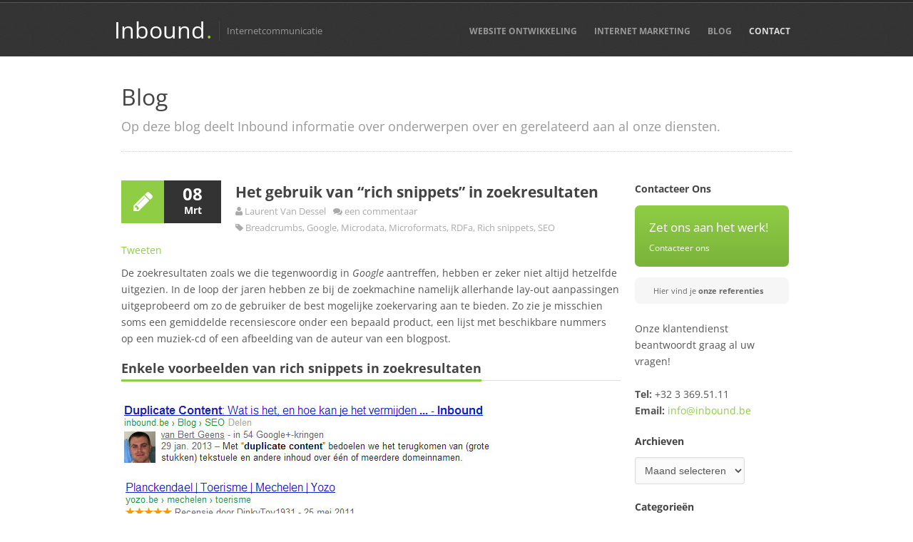

--- FILE ---
content_type: text/html; charset=UTF-8
request_url: https://inbound.be/blog/het-gebruik-van-rich-snippets-in-zoekresultaten
body_size: 35320
content:

	<!DOCTYPE html>
	<!--[if lt IE 7]> <html class="lt-ie9 lt-ie8 lt-ie7" lang="nl"> <![endif]-->
	<!--[if IE 7]>    <html class="lt-ie9 lt-ie8" lang="nl"> <![endif]-->
	<!--[if IE 8]>    <html class="lt-ie9" lang="nl"> <![endif]-->
	<!--[if gt IE 8]><!--><html lang="nl"><!--<![endif]-->
	<head><meta charset="utf-8"><script>if(navigator.userAgent.match(/MSIE|Internet Explorer/i)||navigator.userAgent.match(/Trident\/7\..*?rv:11/i)){var href=document.location.href;if(!href.match(/[?&]nowprocket/)){if(href.indexOf("?")==-1){if(href.indexOf("#")==-1){document.location.href=href+"?nowprocket=1"}else{document.location.href=href.replace("#","?nowprocket=1#")}}else{if(href.indexOf("#")==-1){document.location.href=href+"&nowprocket=1"}else{document.location.href=href.replace("#","&nowprocket=1#")}}}}</script><script>(()=>{class RocketLazyLoadScripts{constructor(){this.v="2.0.3",this.userEvents=["keydown","keyup","mousedown","mouseup","mousemove","mouseover","mouseenter","mouseout","mouseleave","touchmove","touchstart","touchend","touchcancel","wheel","click","dblclick","input","visibilitychange"],this.attributeEvents=["onblur","onclick","oncontextmenu","ondblclick","onfocus","onmousedown","onmouseenter","onmouseleave","onmousemove","onmouseout","onmouseover","onmouseup","onmousewheel","onscroll","onsubmit"]}async t(){this.i(),this.o(),/iP(ad|hone)/.test(navigator.userAgent)&&this.h(),this.u(),this.l(this),this.m(),this.k(this),this.p(this),this._(),await Promise.all([this.R(),this.L()]),this.lastBreath=Date.now(),this.S(this),this.P(),this.D(),this.O(),this.M(),await this.C(this.delayedScripts.normal),await this.C(this.delayedScripts.defer),await this.C(this.delayedScripts.async),this.F("domReady"),await this.T(),await this.j(),await this.I(),this.F("windowLoad"),await this.A(),window.dispatchEvent(new Event("rocket-allScriptsLoaded")),this.everythingLoaded=!0,this.lastTouchEnd&&await new Promise((t=>setTimeout(t,500-Date.now()+this.lastTouchEnd))),this.H(),this.F("all"),this.U(),this.W()}i(){this.CSPIssue=sessionStorage.getItem("rocketCSPIssue"),document.addEventListener("securitypolicyviolation",(t=>{this.CSPIssue||"script-src-elem"!==t.violatedDirective||"data"!==t.blockedURI||(this.CSPIssue=!0,sessionStorage.setItem("rocketCSPIssue",!0))}),{isRocket:!0})}o(){window.addEventListener("pageshow",(t=>{this.persisted=t.persisted,this.realWindowLoadedFired=!0}),{isRocket:!0}),window.addEventListener("pagehide",(()=>{this.onFirstUserAction=null}),{isRocket:!0})}h(){let t;function e(e){t=e}window.addEventListener("touchstart",e,{isRocket:!0}),window.addEventListener("touchend",(function i(o){Math.abs(o.changedTouches[0].pageX-t.changedTouches[0].pageX)<10&&Math.abs(o.changedTouches[0].pageY-t.changedTouches[0].pageY)<10&&o.timeStamp-t.timeStamp<200&&(o.target.dispatchEvent(new PointerEvent("click",{target:o.target,bubbles:!0,cancelable:!0,detail:1})),event.preventDefault(),window.removeEventListener("touchstart",e,{isRocket:!0}),window.removeEventListener("touchend",i,{isRocket:!0}))}),{isRocket:!0})}q(t){this.userActionTriggered||("mousemove"!==t.type||this.firstMousemoveIgnored?"keyup"===t.type||"mouseover"===t.type||"mouseout"===t.type||(this.userActionTriggered=!0,this.onFirstUserAction&&this.onFirstUserAction()):this.firstMousemoveIgnored=!0),"click"===t.type&&t.preventDefault(),this.savedUserEvents.length>0&&(t.stopPropagation(),t.stopImmediatePropagation()),"touchstart"===this.lastEvent&&"touchend"===t.type&&(this.lastTouchEnd=Date.now()),"click"===t.type&&(this.lastTouchEnd=0),this.lastEvent=t.type,this.savedUserEvents.push(t)}u(){this.savedUserEvents=[],this.userEventHandler=this.q.bind(this),this.userEvents.forEach((t=>window.addEventListener(t,this.userEventHandler,{passive:!1,isRocket:!0})))}U(){this.userEvents.forEach((t=>window.removeEventListener(t,this.userEventHandler,{passive:!1,isRocket:!0}))),this.savedUserEvents.forEach((t=>{t.target.dispatchEvent(new window[t.constructor.name](t.type,t))}))}m(){this.eventsMutationObserver=new MutationObserver((t=>{const e="return false";for(const i of t){if("attributes"===i.type){const t=i.target.getAttribute(i.attributeName);t&&t!==e&&(i.target.setAttribute("data-rocket-"+i.attributeName,t),i.target["rocket"+i.attributeName]=new Function("event",t),i.target.setAttribute(i.attributeName,e))}"childList"===i.type&&i.addedNodes.forEach((t=>{if(t.nodeType===Node.ELEMENT_NODE)for(const i of t.attributes)this.attributeEvents.includes(i.name)&&i.value&&""!==i.value&&(t.setAttribute("data-rocket-"+i.name,i.value),t["rocket"+i.name]=new Function("event",i.value),t.setAttribute(i.name,e))}))}})),this.eventsMutationObserver.observe(document,{subtree:!0,childList:!0,attributeFilter:this.attributeEvents})}H(){this.eventsMutationObserver.disconnect(),this.attributeEvents.forEach((t=>{document.querySelectorAll("[data-rocket-"+t+"]").forEach((e=>{e.setAttribute(t,e.getAttribute("data-rocket-"+t)),e.removeAttribute("data-rocket-"+t)}))}))}k(t){Object.defineProperty(HTMLElement.prototype,"onclick",{get(){return this.rocketonclick||null},set(e){this.rocketonclick=e,this.setAttribute(t.everythingLoaded?"onclick":"data-rocket-onclick","this.rocketonclick(event)")}})}S(t){function e(e,i){let o=e[i];e[i]=null,Object.defineProperty(e,i,{get:()=>o,set(s){t.everythingLoaded?o=s:e["rocket"+i]=o=s}})}e(document,"onreadystatechange"),e(window,"onload"),e(window,"onpageshow");try{Object.defineProperty(document,"readyState",{get:()=>t.rocketReadyState,set(e){t.rocketReadyState=e},configurable:!0}),document.readyState="loading"}catch(t){console.log("WPRocket DJE readyState conflict, bypassing")}}l(t){this.originalAddEventListener=EventTarget.prototype.addEventListener,this.originalRemoveEventListener=EventTarget.prototype.removeEventListener,this.savedEventListeners=[],EventTarget.prototype.addEventListener=function(e,i,o){o&&o.isRocket||!t.B(e,this)&&!t.userEvents.includes(e)||t.B(e,this)&&!t.userActionTriggered||e.startsWith("rocket-")||t.everythingLoaded?t.originalAddEventListener.call(this,e,i,o):t.savedEventListeners.push({target:this,remove:!1,type:e,func:i,options:o})},EventTarget.prototype.removeEventListener=function(e,i,o){o&&o.isRocket||!t.B(e,this)&&!t.userEvents.includes(e)||t.B(e,this)&&!t.userActionTriggered||e.startsWith("rocket-")||t.everythingLoaded?t.originalRemoveEventListener.call(this,e,i,o):t.savedEventListeners.push({target:this,remove:!0,type:e,func:i,options:o})}}F(t){"all"===t&&(EventTarget.prototype.addEventListener=this.originalAddEventListener,EventTarget.prototype.removeEventListener=this.originalRemoveEventListener),this.savedEventListeners=this.savedEventListeners.filter((e=>{let i=e.type,o=e.target||window;return"domReady"===t&&"DOMContentLoaded"!==i&&"readystatechange"!==i||("windowLoad"===t&&"load"!==i&&"readystatechange"!==i&&"pageshow"!==i||(this.B(i,o)&&(i="rocket-"+i),e.remove?o.removeEventListener(i,e.func,e.options):o.addEventListener(i,e.func,e.options),!1))}))}p(t){let e;function i(e){return t.everythingLoaded?e:e.split(" ").map((t=>"load"===t||t.startsWith("load.")?"rocket-jquery-load":t)).join(" ")}function o(o){function s(e){const s=o.fn[e];o.fn[e]=o.fn.init.prototype[e]=function(){return this[0]===window&&t.userActionTriggered&&("string"==typeof arguments[0]||arguments[0]instanceof String?arguments[0]=i(arguments[0]):"object"==typeof arguments[0]&&Object.keys(arguments[0]).forEach((t=>{const e=arguments[0][t];delete arguments[0][t],arguments[0][i(t)]=e}))),s.apply(this,arguments),this}}if(o&&o.fn&&!t.allJQueries.includes(o)){const e={DOMContentLoaded:[],"rocket-DOMContentLoaded":[]};for(const t in e)document.addEventListener(t,(()=>{e[t].forEach((t=>t()))}),{isRocket:!0});o.fn.ready=o.fn.init.prototype.ready=function(i){function s(){parseInt(o.fn.jquery)>2?setTimeout((()=>i.bind(document)(o))):i.bind(document)(o)}return t.realDomReadyFired?!t.userActionTriggered||t.fauxDomReadyFired?s():e["rocket-DOMContentLoaded"].push(s):e.DOMContentLoaded.push(s),o([])},s("on"),s("one"),s("off"),t.allJQueries.push(o)}e=o}t.allJQueries=[],o(window.jQuery),Object.defineProperty(window,"jQuery",{get:()=>e,set(t){o(t)}})}P(){const t=new Map;document.write=document.writeln=function(e){const i=document.currentScript,o=document.createRange(),s=i.parentElement;let n=t.get(i);void 0===n&&(n=i.nextSibling,t.set(i,n));const c=document.createDocumentFragment();o.setStart(c,0),c.appendChild(o.createContextualFragment(e)),s.insertBefore(c,n)}}async R(){return new Promise((t=>{this.userActionTriggered?t():this.onFirstUserAction=t}))}async L(){return new Promise((t=>{document.addEventListener("DOMContentLoaded",(()=>{this.realDomReadyFired=!0,t()}),{isRocket:!0})}))}async I(){return this.realWindowLoadedFired?Promise.resolve():new Promise((t=>{window.addEventListener("load",t,{isRocket:!0})}))}M(){this.pendingScripts=[];this.scriptsMutationObserver=new MutationObserver((t=>{for(const e of t)e.addedNodes.forEach((t=>{"SCRIPT"!==t.tagName||t.noModule||t.isWPRocket||this.pendingScripts.push({script:t,promise:new Promise((e=>{const i=()=>{const i=this.pendingScripts.findIndex((e=>e.script===t));i>=0&&this.pendingScripts.splice(i,1),e()};t.addEventListener("load",i,{isRocket:!0}),t.addEventListener("error",i,{isRocket:!0}),setTimeout(i,1e3)}))})}))})),this.scriptsMutationObserver.observe(document,{childList:!0,subtree:!0})}async j(){await this.J(),this.pendingScripts.length?(await this.pendingScripts[0].promise,await this.j()):this.scriptsMutationObserver.disconnect()}D(){this.delayedScripts={normal:[],async:[],defer:[]},document.querySelectorAll("script[type$=rocketlazyloadscript]").forEach((t=>{t.hasAttribute("data-rocket-src")?t.hasAttribute("async")&&!1!==t.async?this.delayedScripts.async.push(t):t.hasAttribute("defer")&&!1!==t.defer||"module"===t.getAttribute("data-rocket-type")?this.delayedScripts.defer.push(t):this.delayedScripts.normal.push(t):this.delayedScripts.normal.push(t)}))}async _(){await this.L();let t=[];document.querySelectorAll("script[type$=rocketlazyloadscript][data-rocket-src]").forEach((e=>{let i=e.getAttribute("data-rocket-src");if(i&&!i.startsWith("data:")){i.startsWith("//")&&(i=location.protocol+i);try{const o=new URL(i).origin;o!==location.origin&&t.push({src:o,crossOrigin:e.crossOrigin||"module"===e.getAttribute("data-rocket-type")})}catch(t){}}})),t=[...new Map(t.map((t=>[JSON.stringify(t),t]))).values()],this.N(t,"preconnect")}async $(t){if(await this.G(),!0!==t.noModule||!("noModule"in HTMLScriptElement.prototype))return new Promise((e=>{let i;function o(){(i||t).setAttribute("data-rocket-status","executed"),e()}try{if(navigator.userAgent.includes("Firefox/")||""===navigator.vendor||this.CSPIssue)i=document.createElement("script"),[...t.attributes].forEach((t=>{let e=t.nodeName;"type"!==e&&("data-rocket-type"===e&&(e="type"),"data-rocket-src"===e&&(e="src"),i.setAttribute(e,t.nodeValue))})),t.text&&(i.text=t.text),t.nonce&&(i.nonce=t.nonce),i.hasAttribute("src")?(i.addEventListener("load",o,{isRocket:!0}),i.addEventListener("error",(()=>{i.setAttribute("data-rocket-status","failed-network"),e()}),{isRocket:!0}),setTimeout((()=>{i.isConnected||e()}),1)):(i.text=t.text,o()),i.isWPRocket=!0,t.parentNode.replaceChild(i,t);else{const i=t.getAttribute("data-rocket-type"),s=t.getAttribute("data-rocket-src");i?(t.type=i,t.removeAttribute("data-rocket-type")):t.removeAttribute("type"),t.addEventListener("load",o,{isRocket:!0}),t.addEventListener("error",(i=>{this.CSPIssue&&i.target.src.startsWith("data:")?(console.log("WPRocket: CSP fallback activated"),t.removeAttribute("src"),this.$(t).then(e)):(t.setAttribute("data-rocket-status","failed-network"),e())}),{isRocket:!0}),s?(t.fetchPriority="high",t.removeAttribute("data-rocket-src"),t.src=s):t.src="data:text/javascript;base64,"+window.btoa(unescape(encodeURIComponent(t.text)))}}catch(i){t.setAttribute("data-rocket-status","failed-transform"),e()}}));t.setAttribute("data-rocket-status","skipped")}async C(t){const e=t.shift();return e?(e.isConnected&&await this.$(e),this.C(t)):Promise.resolve()}O(){this.N([...this.delayedScripts.normal,...this.delayedScripts.defer,...this.delayedScripts.async],"preload")}N(t,e){this.trash=this.trash||[];let i=!0;var o=document.createDocumentFragment();t.forEach((t=>{const s=t.getAttribute&&t.getAttribute("data-rocket-src")||t.src;if(s&&!s.startsWith("data:")){const n=document.createElement("link");n.href=s,n.rel=e,"preconnect"!==e&&(n.as="script",n.fetchPriority=i?"high":"low"),t.getAttribute&&"module"===t.getAttribute("data-rocket-type")&&(n.crossOrigin=!0),t.crossOrigin&&(n.crossOrigin=t.crossOrigin),t.integrity&&(n.integrity=t.integrity),t.nonce&&(n.nonce=t.nonce),o.appendChild(n),this.trash.push(n),i=!1}})),document.head.appendChild(o)}W(){this.trash.forEach((t=>t.remove()))}async T(){try{document.readyState="interactive"}catch(t){}this.fauxDomReadyFired=!0;try{await this.G(),document.dispatchEvent(new Event("rocket-readystatechange")),await this.G(),document.rocketonreadystatechange&&document.rocketonreadystatechange(),await this.G(),document.dispatchEvent(new Event("rocket-DOMContentLoaded")),await this.G(),window.dispatchEvent(new Event("rocket-DOMContentLoaded"))}catch(t){console.error(t)}}async A(){try{document.readyState="complete"}catch(t){}try{await this.G(),document.dispatchEvent(new Event("rocket-readystatechange")),await this.G(),document.rocketonreadystatechange&&document.rocketonreadystatechange(),await this.G(),window.dispatchEvent(new Event("rocket-load")),await this.G(),window.rocketonload&&window.rocketonload(),await this.G(),this.allJQueries.forEach((t=>t(window).trigger("rocket-jquery-load"))),await this.G();const t=new Event("rocket-pageshow");t.persisted=this.persisted,window.dispatchEvent(t),await this.G(),window.rocketonpageshow&&window.rocketonpageshow({persisted:this.persisted})}catch(t){console.error(t)}}async G(){Date.now()-this.lastBreath>45&&(await this.J(),this.lastBreath=Date.now())}async J(){return document.hidden?new Promise((t=>setTimeout(t))):new Promise((t=>requestAnimationFrame(t)))}B(t,e){return e===document&&"readystatechange"===t||(e===document&&"DOMContentLoaded"===t||(e===window&&"DOMContentLoaded"===t||(e===window&&"load"===t||e===window&&"pageshow"===t)))}static run(){(new RocketLazyLoadScripts).t()}}RocketLazyLoadScripts.run()})();</script>
	
	<meta name="viewport" content="width=device-width, initial-scale=1, maximum-scale=1, user-scalable=no"/>	<style></style>
	
<!-- Search Engine Optimization door Rank Math - https://rankmath.com/ -->
<title>Het gebruik van &quot;rich snippets&quot; in zoekresultaten - Inbound Blog</title>
<link data-rocket-preload as="style" href="https://fonts.googleapis.com/css?family=Open%20Sans%3A400italic%2C700italic%2C400%2C700&#038;display=swap" rel="preload">
<link crossorigin data-rocket-preload as="font" href="https://maxcdn.bootstrapcdn.com/font-awesome/4.1.0/fonts/fontawesome-webfont.woff?v=4.1.0" rel="preload">
<link crossorigin data-rocket-preload as="font" href="https://fonts.gstatic.com/s/opensans/v36/memtYaGs126MiZpBA-UFUIcVXSCEkx2cmqvXlWqWuU6F.woff2" rel="preload">
<link crossorigin data-rocket-preload as="font" href="https://fonts.gstatic.com/s/opensans/v36/memvYaGs126MiZpBA-UvWbX2vVnXBbObj2OVTS-muw.woff2" rel="preload">
<link href="https://fonts.googleapis.com/css?family=Open%20Sans%3A400italic%2C700italic%2C400%2C700&#038;display=swap" media="print" onload="this.media=&#039;all&#039;" rel="stylesheet">
<noscript><link rel="stylesheet" href="https://fonts.googleapis.com/css?family=Open%20Sans%3A400italic%2C700italic%2C400%2C700&#038;display=swap"></noscript>
<style id="wpr-usedcss">@media only screen and (max-width:767px){#main-nav{clear:left;text-align:center;float:none;margin-bottom:23px;width:100%}.js #main-nav-list{display:none}.js .selectnav{width:100%;display:block}#header-top .sixteen.columns{width:100%!important}}img.emoji{display:inline!important;border:none!important;box-shadow:none!important;height:1em!important;width:1em!important;margin:0 .07em!important;vertical-align:-.1em!important;background:0 0!important;padding:0!important}:where(.wp-block-button__link){border-radius:9999px;box-shadow:none;padding:calc(.667em + 2px) calc(1.333em + 2px);text-decoration:none}:where(.wp-block-calendar table:not(.has-background) th){background:#ddd}:where(.wp-block-columns){margin-bottom:1.75em}:where(.wp-block-columns.has-background){padding:1.25em 2.375em}:where(.wp-block-post-comments input[type=submit]){border:none}:where(.wp-block-cover-image:not(.has-text-color)),:where(.wp-block-cover:not(.has-text-color)){color:#fff}:where(.wp-block-cover-image.is-light:not(.has-text-color)),:where(.wp-block-cover.is-light:not(.has-text-color)){color:#000}:where(.wp-block-file){margin-bottom:1.5em}:where(.wp-block-file__button){border-radius:2em;display:inline-block;padding:.5em 1em}:where(.wp-block-file__button):is(a):active,:where(.wp-block-file__button):is(a):focus,:where(.wp-block-file__button):is(a):hover,:where(.wp-block-file__button):is(a):visited{box-shadow:none;color:#fff;opacity:.85;text-decoration:none}:where(.wp-block-latest-comments:not([style*=line-height] .wp-block-latest-comments__comment)){line-height:1.1}:where(.wp-block-latest-comments:not([style*=line-height] .wp-block-latest-comments__comment-excerpt p)){line-height:1.8}ol,ul{box-sizing:border-box}:where(.wp-block-navigation.has-background .wp-block-navigation-item a:not(.wp-element-button)),:where(.wp-block-navigation.has-background .wp-block-navigation-submenu a:not(.wp-element-button)){padding:.5em 1em}:where(.wp-block-navigation .wp-block-navigation__submenu-container .wp-block-navigation-item a:not(.wp-element-button)),:where(.wp-block-navigation .wp-block-navigation__submenu-container .wp-block-navigation-submenu a:not(.wp-element-button)),:where(.wp-block-navigation .wp-block-navigation__submenu-container .wp-block-navigation-submenu button.wp-block-navigation-item__content),:where(.wp-block-navigation .wp-block-navigation__submenu-container .wp-block-pages-list__item button.wp-block-navigation-item__content){padding:.5em 1em}:where(p.has-text-color:not(.has-link-color)) a{color:inherit}:where(.wp-block-post-excerpt){margin-bottom:var(--wp--style--block-gap);margin-top:var(--wp--style--block-gap)}:where(.wp-block-preformatted.has-background){padding:1.25em 2.375em}:where(.wp-block-pullquote){margin:0 0 1em}:where(.wp-block-search__button){border:1px solid #ccc;padding:6px 10px}:where(.wp-block-search__button-inside .wp-block-search__inside-wrapper){border:1px solid #949494;box-sizing:border-box;padding:4px}:where(.wp-block-search__button-inside .wp-block-search__inside-wrapper) .wp-block-search__input{border:none;border-radius:0;padding:0 4px}:where(.wp-block-search__button-inside .wp-block-search__inside-wrapper) .wp-block-search__input:focus{outline:0}:where(.wp-block-search__button-inside .wp-block-search__inside-wrapper) :where(.wp-block-search__button){padding:4px 8px}:where(.wp-block-term-description){margin-bottom:var(--wp--style--block-gap);margin-top:var(--wp--style--block-gap)}:where(pre.wp-block-verse){font-family:inherit}.entry-content{counter-reset:footnotes}:root{--wp--preset--font-size--normal:16px;--wp--preset--font-size--huge:42px}.screen-reader-text{clip:rect(1px,1px,1px,1px);word-wrap:normal!important;border:0;-webkit-clip-path:inset(50%);clip-path:inset(50%);height:1px;margin:-1px;overflow:hidden;padding:0;position:absolute;width:1px}.screen-reader-text:focus{clip:auto!important;background-color:#ddd;-webkit-clip-path:none;clip-path:none;color:#444;display:block;font-size:1em;height:auto;left:5px;line-height:normal;padding:15px 23px 14px;text-decoration:none;top:5px;width:auto;z-index:100000}html :where(.has-border-color){border-style:solid}html :where([style*=border-top-color]){border-top-style:solid}html :where([style*=border-right-color]){border-right-style:solid}html :where([style*=border-bottom-color]){border-bottom-style:solid}html :where([style*=border-left-color]){border-left-style:solid}html :where([style*=border-width]){border-style:solid}html :where([style*=border-top-width]){border-top-style:solid}html :where([style*=border-right-width]){border-right-style:solid}html :where([style*=border-bottom-width]){border-bottom-style:solid}html :where([style*=border-left-width]){border-left-style:solid}html :where(img[class*=wp-image-]){height:auto;max-width:100%}:where(figure){margin:0 0 1em}html :where(.is-position-sticky){--wp-admin--admin-bar--position-offset:var(--wp-admin--admin-bar--height,0px)}@media screen and (max-width:600px){html :where(.is-position-sticky){--wp-admin--admin-bar--position-offset:0px}}body{--wp--preset--color--black:#000000;--wp--preset--color--cyan-bluish-gray:#abb8c3;--wp--preset--color--white:#ffffff;--wp--preset--color--pale-pink:#f78da7;--wp--preset--color--vivid-red:#cf2e2e;--wp--preset--color--luminous-vivid-orange:#ff6900;--wp--preset--color--luminous-vivid-amber:#fcb900;--wp--preset--color--light-green-cyan:#7bdcb5;--wp--preset--color--vivid-green-cyan:#00d084;--wp--preset--color--pale-cyan-blue:#8ed1fc;--wp--preset--color--vivid-cyan-blue:#0693e3;--wp--preset--color--vivid-purple:#9b51e0;--wp--preset--gradient--vivid-cyan-blue-to-vivid-purple:linear-gradient(135deg,rgba(6, 147, 227, 1) 0%,rgb(155, 81, 224) 100%);--wp--preset--gradient--light-green-cyan-to-vivid-green-cyan:linear-gradient(135deg,rgb(122, 220, 180) 0%,rgb(0, 208, 130) 100%);--wp--preset--gradient--luminous-vivid-amber-to-luminous-vivid-orange:linear-gradient(135deg,rgba(252, 185, 0, 1) 0%,rgba(255, 105, 0, 1) 100%);--wp--preset--gradient--luminous-vivid-orange-to-vivid-red:linear-gradient(135deg,rgba(255, 105, 0, 1) 0%,rgb(207, 46, 46) 100%);--wp--preset--gradient--very-light-gray-to-cyan-bluish-gray:linear-gradient(135deg,rgb(238, 238, 238) 0%,rgb(169, 184, 195) 100%);--wp--preset--gradient--cool-to-warm-spectrum:linear-gradient(135deg,rgb(74, 234, 220) 0%,rgb(151, 120, 209) 20%,rgb(207, 42, 186) 40%,rgb(238, 44, 130) 60%,rgb(251, 105, 98) 80%,rgb(254, 248, 76) 100%);--wp--preset--gradient--blush-light-purple:linear-gradient(135deg,rgb(255, 206, 236) 0%,rgb(152, 150, 240) 100%);--wp--preset--gradient--blush-bordeaux:linear-gradient(135deg,rgb(254, 205, 165) 0%,rgb(254, 45, 45) 50%,rgb(107, 0, 62) 100%);--wp--preset--gradient--luminous-dusk:linear-gradient(135deg,rgb(255, 203, 112) 0%,rgb(199, 81, 192) 50%,rgb(65, 88, 208) 100%);--wp--preset--gradient--pale-ocean:linear-gradient(135deg,rgb(255, 245, 203) 0%,rgb(182, 227, 212) 50%,rgb(51, 167, 181) 100%);--wp--preset--gradient--electric-grass:linear-gradient(135deg,rgb(202, 248, 128) 0%,rgb(113, 206, 126) 100%);--wp--preset--gradient--midnight:linear-gradient(135deg,rgb(2, 3, 129) 0%,rgb(40, 116, 252) 100%);--wp--preset--font-size--small:13px;--wp--preset--font-size--medium:20px;--wp--preset--font-size--large:36px;--wp--preset--font-size--x-large:42px;--wp--preset--spacing--20:0.44rem;--wp--preset--spacing--30:0.67rem;--wp--preset--spacing--40:1rem;--wp--preset--spacing--50:1.5rem;--wp--preset--spacing--60:2.25rem;--wp--preset--spacing--70:3.38rem;--wp--preset--spacing--80:5.06rem;--wp--preset--shadow--natural:6px 6px 9px rgba(0, 0, 0, .2);--wp--preset--shadow--deep:12px 12px 50px rgba(0, 0, 0, .4);--wp--preset--shadow--sharp:6px 6px 0px rgba(0, 0, 0, .2);--wp--preset--shadow--outlined:6px 6px 0px -3px rgba(255, 255, 255, 1),6px 6px rgba(0, 0, 0, 1);--wp--preset--shadow--crisp:6px 6px 0px rgba(0, 0, 0, 1)}:where(.is-layout-flex){gap:.5em}:where(.is-layout-grid){gap:.5em}:where(.wp-block-post-template.is-layout-flex){gap:1.25em}:where(.wp-block-post-template.is-layout-grid){gap:1.25em}:where(.wp-block-columns.is-layout-flex){gap:2em}:where(.wp-block-columns.is-layout-grid){gap:2em}.wpcf7 .screen-reader-response{position:absolute;overflow:hidden;clip:rect(1px,1px,1px,1px);clip-path:inset(50%);height:1px;width:1px;margin:-1px;padding:0;border:0;word-wrap:normal!important}.wpcf7 form .wpcf7-response-output{margin:2em .5em 1em;padding:.2em 1em;border:2px solid #00a0d2}.wpcf7 form.init .wpcf7-response-output,.wpcf7 form.resetting .wpcf7-response-output,.wpcf7 form.submitting .wpcf7-response-output{display:none}.wpcf7 form.sent .wpcf7-response-output{border-color:#46b450}.wpcf7 form.aborted .wpcf7-response-output,.wpcf7 form.failed .wpcf7-response-output{border-color:#dc3232}.wpcf7 form.spam .wpcf7-response-output{border-color:#f56e28}.wpcf7 form.invalid .wpcf7-response-output,.wpcf7 form.payment-required .wpcf7-response-output,.wpcf7 form.unaccepted .wpcf7-response-output{border-color:#ffb900}.wpcf7-form-control-wrap{position:relative}.wpcf7-not-valid-tip{color:#dc3232;font-size:1em;font-weight:400;display:block}.use-floating-validation-tip .wpcf7-not-valid-tip{position:relative;top:-2ex;left:1em;z-index:100;border:1px solid #dc3232;background:#fff;padding:.2em .8em;width:24em}.wpcf7-spinner{visibility:hidden;display:inline-block;background-color:#23282d;opacity:.75;width:24px;height:24px;border:none;border-radius:100%;padding:0;margin:0 24px;position:relative}form.submitting .wpcf7-spinner{visibility:visible}.wpcf7-spinner::before{content:'';position:absolute;background-color:#fbfbfc;top:4px;left:4px;width:6px;height:6px;border:none;border-radius:100%;transform-origin:8px 8px;animation-name:spin;animation-duration:1s;animation-timing-function:linear;animation-iteration-count:infinite}@media (prefers-reduced-motion:reduce){.wpcf7-spinner::before{animation-name:blink;animation-duration:2s}}@keyframes spin{from{transform:rotate(0)}to{transform:rotate(360deg)}}@keyframes blink{from{opacity:0}50%{opacity:1}to{opacity:0}}.wpcf7 [inert]{opacity:.5}.wpcf7 input[type=file]{cursor:pointer}.wpcf7 input[type=file]:disabled{cursor:default}.wpcf7 .wpcf7-submit:disabled{cursor:not-allowed}.wpcf7 input[type=email],.wpcf7 input[type=tel],.wpcf7 input[type=url]{direction:ltr}.cmplz-blocked-content-notice{display:none}.cmplz-optin .cmplz-blocked-content-container .cmplz-blocked-content-notice,.cmplz-optin .cmplz-wp-video .cmplz-blocked-content-notice{display:block}.cmplz-blocked-content-container,.cmplz-wp-video{animation-name:cmplz-fadein;animation-duration:.6s;background:#fff;border:0;border-radius:3px;box-shadow:0 0 1px 0 rgba(0,0,0,.5),0 1px 10px 0 rgba(0,0,0,.15);display:flex;justify-content:center;align-items:center;background-repeat:no-repeat!important;background-size:cover!important;height:inherit;position:relative}.cmplz-blocked-content-container iframe,.cmplz-wp-video iframe{visibility:hidden;max-height:100%;border:0!important}.cmplz-blocked-content-container .cmplz-blocked-content-notice,.cmplz-wp-video .cmplz-blocked-content-notice{white-space:normal;text-transform:initial;position:absolute!important;width:100%;top:50%;left:50%;transform:translate(-50%,-50%);max-width:300px;font-size:14px;padding:10px;background-color:rgba(0,0,0,.5);color:#fff;text-align:center;z-index:98;line-height:23px}.cmplz-blocked-content-container .cmplz-blocked-content-notice .cmplz-links,.cmplz-wp-video .cmplz-blocked-content-notice .cmplz-links{display:block;margin-bottom:10px}.cmplz-blocked-content-container .cmplz-blocked-content-notice .cmplz-links a,.cmplz-wp-video .cmplz-blocked-content-notice .cmplz-links a{color:#fff}.cmplz-blocked-content-container div div{display:none}.cmplz-wp-video .cmplz-placeholder-element{width:100%;height:inherit}@keyframes cmplz-fadein{from{opacity:0}to{opacity:1}}.container{position:relative;width:960px;margin:0 auto;padding:0}.container .column,.container .columns,.content-sidebar .container #content,.content-sidebar .container #sidebar{float:left;display:inline;margin-left:10px;margin-right:10px}.container .one.column,.container .one.columns{width:40px}.container .four.columns,.content-sidebar .container #sidebar{width:220px}.container .eight.columns{width:460px}.content-sidebar .container #content{width:700px}.container .sixteen.columns{width:940px}.container .one-third.column{width:300px}@media only screen and (min-width:768px) and (max-width:959px){.container{width:768px}.container .column,.container .columns{margin-left:10px;margin-right:10px}.container .one.column,.container .one.columns{width:28px}.content-sidebar .container #sidebar{width:124px}.container .four.columns{width:172px}.container .eight.columns{width:364px}.content-sidebar .container #content{width:556px}.container .sixteen.columns{width:748px}.container .one-third.column{width:236px}}@media only screen and (max-width:767px){.container{width:300px}.container .column,.container .columns{margin:0}.container .eight.columns,.container .four.columns,.container .one-third.column,.container .one.column,.container .one.columns,.container .sixteen.columns,.content-sidebar .container #content,.content-sidebar .container #sidebar{width:300px}}@media only screen and (min-width:480px) and (max-width:767px){.container{width:420px}.container .column,.container .columns{margin:0}.container .eight.columns,.container .four.columns,.container .one-third.column,.container .one.column,.container .one.columns,.container .sixteen.columns,.content-sidebar .container #content,.content-sidebar .container #sidebar{width:420px}}.container:after{content:"\0020";display:block;height:0;clear:both;visibility:hidden}@font-face{font-display:swap;font-family:FontAwesome;src:url('https://maxcdn.bootstrapcdn.com/font-awesome/4.1.0/fonts/fontawesome-webfont.eot?v=4.1.0');src:url('https://maxcdn.bootstrapcdn.com/font-awesome/4.1.0/fonts/fontawesome-webfont.eot?#iefix&v=4.1.0') format('embedded-opentype'),url('https://maxcdn.bootstrapcdn.com/font-awesome/4.1.0/fonts/fontawesome-webfont.woff?v=4.1.0') format('woff'),url('https://maxcdn.bootstrapcdn.com/font-awesome/4.1.0/fonts/fontawesome-webfont.ttf?v=4.1.0') format('truetype'),url('https://maxcdn.bootstrapcdn.com/font-awesome/4.1.0/fonts/fontawesome-webfont.svg?v=4.1.0#fontawesomeregular') format('svg');font-weight:400;font-style:normal}.fa{display:inline-block;font-family:FontAwesome;font-style:normal;font-weight:400;line-height:1;-webkit-font-smoothing:antialiased;-moz-osx-font-smoothing:grayscale}@-moz-keyframes spin{0%{-moz-transform:rotate(0)}100%{-moz-transform:rotate(359deg)}}@-webkit-keyframes spin{0%{-webkit-transform:rotate(0)}100%{-webkit-transform:rotate(359deg)}}@-o-keyframes spin{0%{-o-transform:rotate(0)}100%{-o-transform:rotate(359deg)}}@keyframes spin{0%{-webkit-transform:rotate(0);transform:rotate(0)}100%{-webkit-transform:rotate(359deg);transform:rotate(359deg)}}.fa-user:before{content:"\f007"}.fa-times:before{content:"\f00d"}.fa-tag:before{content:"\f02b"}.fa-pencil:before{content:"\f040"}.fa-comments:before{content:"\f086"}.clearfix:after,.clearfix:before{display:table;content:"";line-height:0}.clearfix:after{clear:both}article,aside,details,footer,header,nav,section{display:block}canvas{display:inline-block}html{font-size:100%;-webkit-text-size-adjust:100%;-ms-text-size-adjust:100%}a:focus{outline:#333 dotted thin;outline:-webkit-focus-ring-color auto 5px;outline-offset:-2px}a:active,a:hover{outline:0}img{max-width:100%;height:auto;vertical-align:middle;border:0;-ms-interpolation-mode:bicubic}.google-maps img{max-width:none}button,input,select,textarea{margin:0;font-size:100%;vertical-align:middle}button,input{line-height:normal}button::-moz-focus-inner,input::-moz-focus-inner{padding:0;border:0}button,html input[type=button],input[type=reset],input[type=submit]{-webkit-appearance:button;cursor:pointer}button,input[type=button],input[type=checkbox],input[type=radio],input[type=reset],input[type=submit],label,select{cursor:pointer}textarea{overflow:auto;vertical-align:top}@media print{*{text-shadow:none!important;color:#000!important;background:0 0!important;box-shadow:none!important}a,a:visited{text-decoration:underline}a[href]:after{content:" (" attr(href) ")"}a[href^="#"]:after,a[href^="javascript:"]:after{content:""}img,tr{page-break-inside:avoid}img{max-width:100%!important}@page{margin:.5cm}h2,h3,p{orphans:3;widows:3}h2,h3{page-break-after:avoid}}body{margin:0;font-family:"Helvetica Neue",Helvetica,Arial,sans-serif;font-size:14px;line-height:23px;color:#333;background-color:#fff}a{color:#8ecd44;text-decoration:none}a:hover{color:#679b29;text-decoration:underline}p{margin:0 0 11.5px}small{font-size:85%}strong{font-weight:700}em{font-style:italic}cite{font-style:normal}h1,h2,h3,h4{margin:11.5px 0;font-family:inherit;font-weight:700;line-height:23px;color:inherit;text-rendering:optimizelegibility}h1 small,h2 small,h3 small,h4 small{font-weight:400;line-height:1;color:#999}h1,h2,h3{line-height:46px}h1{font-size:38.5px}h2{font-size:31.5px}h3{font-size:24.5px}h4{font-size:17.5px}h1 small{font-size:24.5px}h2 small{font-size:17.5px}h3 small{font-size:14px}h4 small{font-size:14px}.page-header{padding-bottom:10.5px;margin:23px 0 34.5px;border-bottom:1px solid #eee}ol,ul{padding:0;margin:0 0 11.5px 25px}ol ol,ol ul,ul ol,ul ul{margin-bottom:0}li{line-height:23px}ol.inline,ul.inline{margin-left:0;list-style:none}ol.inline>li,ul.inline>li{display:inline-block;padding-left:5px;padding-right:5px}code{padding:0 3px 2px;font-family:Monaco,Menlo,Consolas,"Courier New",monospace;font-size:12px;color:#333;-webkit-border-radius:3px;-moz-border-radius:3px;border-radius:3px}code{padding:2px 4px;color:#d14;background-color:#f7f7f9;border:1px solid #e1e1e8;white-space:nowrap}table{max-width:100%;background-color:transparent;border-collapse:collapse;border-spacing:0}.table{width:100%;margin-bottom:23px}.table td{padding:8px;line-height:23px;text-align:left;vertical-align:top;border-top:1px solid #ddd}.table tbody+tbody{border-top:2px solid #ddd}.table .table{background-color:#fff}table td[class*=span]{display:table-cell;float:none;margin-left:0}.table tbody tr.success td{background-color:#dff0d8}.table tbody tr.error td{background-color:#f2dede}.table tbody tr.warning td{background-color:#fcf8e3}.alert{padding:8px 35px 8px 14px;margin-bottom:23px;text-shadow:0 1px 0 rgba(255,255,255,.5);background-color:#fcf8e3;border:1px solid #fbeed5;-webkit-border-radius:4px;-moz-border-radius:4px;border-radius:4px}.alert,.alert h4{color:#c09853}.alert h4{margin:0}.alert .close{position:relative;top:-2px;right:-21px;line-height:23px}.tooltip{position:absolute;z-index:1030;display:block;visibility:visible;padding:5px;font-size:11px;opacity:0}.tooltip.in{opacity:.8}.tooltip.top{margin-top:-3px}.tooltip.right{margin-left:3px}.tooltip.bottom{margin-top:3px}.tooltip.left{margin-left:-3px}.tooltip-inner{max-width:200px;padding:3px 8px;color:#fff;text-align:center;text-decoration:none;background-color:#000;-webkit-border-radius:4px;-moz-border-radius:4px;border-radius:4px}.tooltip-arrow{position:absolute;width:0;height:0;border-color:transparent;border-style:solid}.tooltip.top .tooltip-arrow{bottom:0;left:50%;margin-left:-5px;border-width:5px 5px 0;border-top-color:#000}.tooltip.right .tooltip-arrow{top:50%;left:0;margin-top:-5px;border-width:5px 5px 5px 0;border-right-color:#000}.tooltip.left .tooltip-arrow{top:50%;right:0;margin-top:-5px;border-width:5px 0 5px 5px;border-left-color:#000}.tooltip.bottom .tooltip-arrow{top:0;left:50%;margin-left:-5px;border-width:0 5px 5px;border-bottom-color:#000}.modal{position:fixed;top:10%;left:50%;z-index:1050;width:560px;margin-left:-280px;background-color:#fff;border:1px solid #999;border:1px solid rgba(0,0,0,.3);-webkit-border-radius:6px;-moz-border-radius:6px;border-radius:6px;-webkit-box-shadow:0 3px 7px rgba(0,0,0,.3);-moz-box-shadow:0 3px 7px rgba(0,0,0,.3);box-shadow:0 3px 7px rgba(0,0,0,.3);-webkit-background-clip:padding-box;-moz-background-clip:padding-box;background-clip:padding-box;outline:0}.modal.fade{-webkit-transition:opacity .3s linear,top .3s ease-out;-moz-transition:opacity .3s linear,top .3s ease-out;-o-transition:opacity .3s linear,top .3s ease-out;transition:opacity .3s linear,top .3s ease-out;top:-25%}.modal.fade.in{top:10%}.modal-body{position:relative;overflow-y:auto;max-height:400px;padding:15px}.close{float:right;font-size:20px;font-weight:700;line-height:23px;color:#000;text-shadow:0 1px 0 #fff;opacity:.2}.close:hover{color:#000;text-decoration:none;cursor:pointer;opacity:.4}button.close{padding:0;cursor:pointer;background:0 0;border:0;-webkit-appearance:none}.hide{display:none}.show{display:block}.fade{opacity:0;-webkit-transition:opacity .15s linear;-moz-transition:opacity .15s linear;-o-transition:opacity .15s linear;transition:opacity .15s linear}.fade.in{opacity:1}.collapse{position:relative;height:0;overflow:hidden;-webkit-transition:height .35s;-moz-transition:height .35s;-o-transition:height .35s;transition:height .35s ease}.collapse.in{height:auto}@font-face{font-display:swap;font-family:'Open Sans';font-style:italic;font-weight:400;font-stretch:100%;src:url(https://fonts.gstatic.com/s/opensans/v36/memtYaGs126MiZpBA-UFUIcVXSCEkx2cmqvXlWqWuU6F.woff2) format('woff2');unicode-range:U+0000-00FF,U+0131,U+0152-0153,U+02BB-02BC,U+02C6,U+02DA,U+02DC,U+0304,U+0308,U+0329,U+2000-206F,U+2074,U+20AC,U+2122,U+2191,U+2193,U+2212,U+2215,U+FEFF,U+FFFD}@font-face{font-display:swap;font-family:'Open Sans';font-style:italic;font-weight:700;font-stretch:100%;src:url(https://fonts.gstatic.com/s/opensans/v36/memtYaGs126MiZpBA-UFUIcVXSCEkx2cmqvXlWqWuU6F.woff2) format('woff2');unicode-range:U+0000-00FF,U+0131,U+0152-0153,U+02BB-02BC,U+02C6,U+02DA,U+02DC,U+0304,U+0308,U+0329,U+2000-206F,U+2074,U+20AC,U+2122,U+2191,U+2193,U+2212,U+2215,U+FEFF,U+FFFD}@font-face{font-display:swap;font-family:'Open Sans';font-style:normal;font-weight:400;font-stretch:100%;src:url(https://fonts.gstatic.com/s/opensans/v36/memvYaGs126MiZpBA-UvWbX2vVnXBbObj2OVTS-muw.woff2) format('woff2');unicode-range:U+0000-00FF,U+0131,U+0152-0153,U+02BB-02BC,U+02C6,U+02DA,U+02DC,U+0304,U+0308,U+0329,U+2000-206F,U+2074,U+20AC,U+2122,U+2191,U+2193,U+2212,U+2215,U+FEFF,U+FFFD}@font-face{font-display:swap;font-family:'Open Sans';font-style:normal;font-weight:700;font-stretch:100%;src:url(https://fonts.gstatic.com/s/opensans/v36/memvYaGs126MiZpBA-UvWbX2vVnXBbObj2OVTS-muw.woff2) format('woff2');unicode-range:U+0000-00FF,U+0131,U+0152-0153,U+02BB-02BC,U+02C6,U+02DA,U+02DC,U+0304,U+0308,U+0329,U+2000-206F,U+2074,U+20AC,U+2122,U+2191,U+2193,U+2212,U+2215,U+FEFF,U+FFFD}.alert{font-size:13px}@media only screen and (max-width:959px){#main-nav ul li{padding:26px 12px}}@media only screen and (max-width:767px){#main-nav{clear:left;text-align:center;float:none;margin-bottom:23px;width:100%}.js #main-nav-list{display:none}.js .selectnav{width:100%;display:block}}body{color:#555;font-family:'Open Sans',Arial,Helvetica,sans-serif}p{margin-bottom:14px}h1,h2,h3,h4{margin-top:0;color:#444}h1,h2,h3{line-height:32px}h1{font-size:21px}h2{font-size:18px}h3{font-size:18px}h4{font-size:14px}h1 a,h2 a,h3 a,h4 a{color:#444}h1 a:hover,h2 a:hover,h3 a:hover,h4 a:hover{color:#555}a{-webkit-transition:color .1s ease-in-out;-moz-transition:color .1s ease-in-out;transition:color .1s ease-in-out}a:focus{outline:0}a:hover{text-decoration:none}.underline-heading{border-bottom:1px solid #ddd;margin-bottom:30px}.underline-heading h1,.underline-heading h2,.underline-heading h3,.underline-heading h4{border-bottom:3px solid #8ecd44;display:inline-block;margin-bottom:-2px}.form{clear:both;display:block;margin-bottom:20px}.form .form-row{margin-bottom:20px}.form fieldset{margin:0;padding:0;border:0}.form fieldset:first-child legend{border-top:0}.form fieldset legend{margin:0;border:solid #ccc;border-width:1px 0;background:left bottom repeat-x #f8f8f8;background-image:-ms-linear-gradient(top,#f8f8f8,#e7e7e7);background-image:-webkit-gradient(linear,0 0,0 100%,from(#f8f8f8),to(#e7e7e7));background-image:-webkit-linear-gradient(top,#f8f8f8,#e7e7e7);background-image:-o-linear-gradient(top,#f8f8f8,#e7e7e7);background-image:-moz-linear-gradient(top,#f8f8f8,#e7e7e7);background-image:linear-gradient(top,#f8f8f8,#e7e7e7);color:#555;line-height:24px;padding:8px;padding-left:20px;width:100%;display:block;-webkit-box-sizing:border-box;-moz-box-sizing:border-box;-ms-box-sizing:border-box;box-sizing:border-box}.form fieldset:first-child{border-top:0}.form .form-label{padding-bottom:5px;cursor:pointer;display:block}.form .form-label .required{color:red}.form .form-item{position:relative}.form .form-item .large{width:100%}.form .form-item .small{width:60%}input[type=date],input[type=email],input[type=month],input[type=number],input[type=tel],input[type=text],input[type=url],select,textarea{border:1px solid #ddd;padding:9px;color:#555;margin:0;line-height:16px;background-color:#fbfbfb;outline:0;-webkit-border-radius:3px;-moz-border-radius:3px;border-radius:3px;box-sizing:border-box;-moz-box-sizing:border-box;-ms-box-sizing:border-box;-webkit-box-sizing:border-box;-webkit-transition:.3s ease-in-out;-moz-transition:.3s ease-in-out;transition:all .3s ease-in-out;-webkit-box-shadow:inset 0 1px 3px rgba(128,128,128,.1);-moz-box-shadow:inset 0 1px 3px rgba(128,128,128,.1);box-shadow:inset 0 1px 3px rgba(128,128,128,.1)}input[type=date]:focus,input[type=email]:focus,input[type=month]:focus,input[type=number]:focus,input[type=tel]:focus,input[type=text]:focus,input[type=url]:focus,textarea:focus{background-color:#fff}.form textarea{height:25em;resize:none;width:95%}.form input[disabled],.form select[disabled],.form textarea[disabled]{background:#f0f0f0}.form input[type=date].error,.form input[type=email].error,.form input[type=month].error,.form input[type=number].error,.form input[type=tel].error,.form input[type=text].error,.form input[type=url].error,.form select.error,.form textarea.error{border-color:#eb979b}.form .form-row:after,.form .form-row:before{display:table;content:"";line-height:0}.form .form-row:after{clear:both}.form .form-item .error,.form .form-item div.error,.form .form-item label.error,.form .form-item span.error{background:0 0;color:#c83139;margin:0;width:auto;float:none;display:block;padding:5px 0 0;font-size:12px}@media only screen and (max-width :480px){.form .form-item,.form .form-item .large,.form .form-item .small{width:100%}}#submit{outline:0;background-image:none!important;-webkit-transition:background-color .1s ease-in-out;-moz-transition:background-color .1s ease-in-out;transition:background-color .1s ease-in-out}#submit:focus{outline:0}#submit{background-color:#8ecd44}#submit:hover{background-color:#86c240}#submit{-webkit-appearance:none;-webkit-border-image:none;-webkit-box-align:center;-webkit-box-shadow:rgba(255,255,255,.2) 0 1px 0 0 inset,rgba(0,0,0,.0470588) 0 1px 2px 0;-webkit-transition-delay:0s;-webkit-transition-duration:.10000000149011612s;-webkit-transition-property:background-color;-webkit-transition-timing-function:cubic-bezier(0.42,0,0.58,1);background-color:#8ecd44;background-image:none;background-repeat:repeat-x;border-bottom-color:rgba(0,0,0,.247059);border-bottom-left-radius:4px;border-bottom-right-radius:4px;border-bottom-style:solid;border-bottom-width:1px;border-left-color:rgba(0,0,0,.0980392);border-left-style:solid;border-left-width:1px;border-right-color:rgba(0,0,0,.0980392);border-right-style:solid;border-right-width:1px;border-top-color:rgba(0,0,0,.0980392);border-top-left-radius:4px;border-top-right-radius:4px;border-top-style:solid;border-top-width:1px;box-shadow:rgba(255,255,255,.2) 0 1px 0 0 inset,rgba(0,0,0,.0470588) 0 1px 2px 0;box-sizing:border-box;font-size:14px;height:33px;line-height:23px;margin:0;padding:4px 12px 2px;text-shadow:rgba(0,0,0,.247059) 0 -1px 0;color:#fff}.container .column,.container .columns{-webkit-transition:width .2s ease-in-out;-moz-transition:width .2s ease-in-out;transition:width .2s ease-in-out}#main-header{background-color:#292929;padding-top:3px}#header-top{background-color:#333;background-image:url(https://inbound.be/wp-content/themes/inbound/images/noise.png);border-top:1px solid #555}#header-top .sixteen.columns{width:960px;margin:0}#logo-container{float:left}#header-top .tagline{float:left;margin-left:10px;color:#999;padding:2px 0 2px 10px;margin-top:26px;border-left:1px solid #444;font-size:13px;display:inline-block}#logo-center{height:75px;display:table}#logo-center a{display:table-cell;vertical-align:middle;color:#fff;font-size:32px}#logo-center a:after,.inbound:after{content:'.';color:#8ecd44}#logo-center a:after{margin-left:-7px}#main-nav ul,#main-nav ul li{margin:0;padding:0;list-style:none}#main-nav,#main-nav ul{float:right}#main-nav ul li{float:left;position:relative;padding:28px 12px 24px;font-weight:700;text-transform:uppercase;font-size:12px}#main-nav ul li,#main-nav ul li a{-webkit-transition:.1s linear;-moz-transition:.1s linear;transition:all .1s linear}#main-nav ul li a{color:#999;display:block}#main-nav>ul>li:last-child a{color:#ddd}#main-nav ul li a:hover{color:#fff}#main-nav ul li:hover{background-color:#2f2f2f}#main-nav ul ul{display:none;position:absolute;top:100%;left:0;width:200px;z-index:1000;background-color:#2f2f2f;opacity:0;-webkit-transition:opacity .1s ease-in-out;-moz-transition:opacity .1s ease-in-out;transition:opacity .1s ease-in-out}#main-nav ul ul ul{left:100%;top:0}#main-nav ul ul li{float:none;padding:0;font-weight:400;text-transform:none}#main-nav ul ul li a{padding:8px 16px;border-top:1px solid #444}#main-nav ul ul li:first-child a{border-top:0}#main-nav ul ul li a:hover{background-color:#8ecd44}#main-nav ul li:hover>ul{opacity:1}.selectnav{display:none}#header-bottom{border-bottom:1px solid #e8e8e8;margin-bottom:40px}#main-content .page-header{border-bottom-color:#d0d0d0;border-bottom-style:dotted;margin:0 0 40px;padding:0}#main-content .page-header.top{margin:0 10px 40px}#main-content .page-header h1{margin:0;font-size:32px;font-weight:400;padding:0 0 20px}#main-content .page-header h1 small{display:block;line-height:1.7;font-size:18px;margin-top:10px}#main-content{margin-bottom:40px}#footer{font-size:13px;position:relative;background-color:#333}#footer:before{content:'';border:10px solid transparent;border-top-color:#fff;position:absolute;left:50%;top:0;margin-left:-10px}#footer-top{padding:30px 0;color:#aaa}#footer-top h3{text-transform:uppercase;color:#fff}#footer-top .form input,#footer-top .form textarea{width:100%;color:#ddd;border-color:#222;background-color:#444}#footer-bottom{background-color:#282828;color:#aaa;border-top:1px solid #3f3f3f;padding:32px 0}.footer-nav{float:right}.footer-nav,.footer-nav li{margin:0;padding:0;list-style:none}.footer-nav li{float:left;margin-left:10px}.footer-nav li a{color:#aaa}.footer-nav li a:hover{color:#fff}.sidebar .widget{margin-bottom:20px}.sidebar .underline-heading{margin-bottom:20px}.slider-wrap{background-color:#fff;background-image:url(https://inbound.be/wp-content/themes/inbound/images/slider-wrap-bg.png);border-bottom:1px solid #ddd;margin-bottom:40px}.post{border-bottom:1px solid #ddd}.post{margin-bottom:60px}.post:after,.post:before{display:table;content:"";line-height:0}.post:after{clear:both}.post .side{width:140px;float:left}.post .wrap{margin-left:160px;clear:right}.post .side .post-type{background-color:#8ecd44;width:60px;height:60px;overflow:hidden;text-align:center;float:left}.post .side .post-type [class*=fa-]{line-height:60px;font-size:32px;color:#fff}.post .side .date{background-color:#333;text-align:center;margin-left:60px;padding:7px 0}.post .side .date span{display:block;font-weight:700;color:#fff;text-transform:capitalize}.post .side .date span.day{font-size:24px}.post .content{margin-bottom:32px}.post .wrap .content{margin-bottom:0}.post .content .entry-title{margin:0;font-size:21px}.post .content .meta{padding:0;margin:0;list-style:none}.post .content .meta li{float:left;font-size:13px;margin-right:10px;color:#aaa}.post .content .meta li a{color:#aaa}.post .content .meta li a:hover{color:#8ecd44}.post .content .meta li [class*=icon]{margin-right:4px;margin-top:-2px}.post .socialmedia{margin:10px 0}.post .socialmedia li{list-style-type:none;float:left;margin-right:5px;line-height:20px}.single-post #comments{margin-bottom:40px}.entry-content table{margin-bottom:14px}.entry-content table td{padding:10px;border:1px solid #999}#comments ol,#comments ol li{margin:0;padding:0;list-style:none}#comments ol ol{margin-top:20px;margin-left:-45px}#comments>ol>li+li{border-top:1px dotted #ddd}#comments>ol>li{padding:20px 0}#comments ol li .body{margin-left:90px}#comments ol li .body .head .name{font-weight:700}#comments ol li .body .head .name a{color:#444}#comments ol li .body .head .name a:hover{color:#555}#comments ol li .body .head .date{font-size:13px;color:#aaa}#comments ol li .body .head{margin-bottom:10px}.portfolio-filter ul,.portfolio-filter ul li{margin:0;padding:0;list-style:none}.portfolio-filter{border-bottom:1px solid #ddd;padding-bottom:40px;margin-bottom:40px}.portfolio-filter:after,.portfolio-filter:before{display:table;content:"";line-height:0}.portfolio-filter:after{clear:both}.portfolio-filter ul{float:left}.portfolio-filter ul li{float:left;text-align:center;text-transform:uppercase;margin-right:10px;font-weight:700}.portfolio-filter ul li a{color:#444;padding:6px 15px;margin-bottom:6px;display:block;position:relative;-webkit-border-radius:4px;-moz-border-radius:4px;border-radius:4px;-webkit-transition:none;-moz-transition:none;transition:none}.portfolio-filter ul li.active a,.portfolio-filter ul li:hover a{background-color:#8ecd44;color:#fff}.portfolio-filter ul li.active a:after{content:'';border:6px solid transparent;border-top-color:#8ecd44;position:absolute;top:100%;left:50%;margin-left:-6px}.calltoaction{padding:15px 20px;background:#8ecd44;background:-moz-linear-gradient(top,#8ecd44 0,#7bb33b 100%);background:-webkit-gradient(linear,left top,left bottom,color-stop(0,#8ecd44),color-stop(100%,#7bb33b));background:-webkit-linear-gradient(top,#8ecd44 0,#7bb33b 100%);background:-o-linear-gradient(top,#8ecd44 0,#7bb33b 100%);background:-ms-linear-gradient(top,#8ecd44 0,#7bb33b 100%);background:linear-gradient(to bottom,#8ecd44 0,#7bb33b 100%);display:inline-block;border-radius:7px}.calltoaction h3{margin:0;font-weight:400;font-size:17px}.calltoaction i{font-size:15px}.calltoaction a,.calltoaction a:hover,.calltoaction small{color:#fff;text-decoration:none}.onzeprojecten{margin-top:15px;padding:7px 20px;background:#f6f6f6;display:inline-block;border-radius:7px}.onzeprojecten a,.onzeprojecten p{color:#666;margin:0;font-size:11px}.calltoaction,.onzeprojecten{width:80%}.calltoaction i,.onzeprojecten i{position:relative;top:-1px}@media only screen and (max-width:767px){.post .side{width:auto;float:none;margin-bottom:10px}.post .side .date span{display:inline;line-height:42px;overflow:hidden;white-space:nowrap}.post .wrap{clear:none;margin-left:0}}@media only screen and (max-width:480px){#footer-bottom{text-align:center}.footer-nav,.footer-nav li{float:none}.footer-nav li{display:inline-block}.portfolio-filter ul li{margin:0;display:block;width:100%}.portfolio-filter ul li.active a:after{display:none}}.sidebar .widget li,.sidebar .widget ul{margin:0;padding:0;list-style:none}.sidebar .widget li{position:relative;line-height:1.7;padding:5px 0}.sidebar .widget li a{color:#666;-webkit-transition:.05s ease-out;-moz-transition:.05s ease-out;transition:all .05s ease-out}.sidebar .widget li:hover>a{color:#444}.sidebar .widget li:before{content:'';display:inline-block;height:0;width:0;border:5px solid transparent;border-left-color:#8ecd44;margin-right:3px}.sidebar .widget li ul{margin-top:7px}.sidebar .widget li li{padding:3px!important;font-size:.9em;font-style:italic}.sidebar .widget li>a:hover{color:#111}.sidebar .widget li li:before{border-left-color:#eee}.flickr-stream ul,.flickr-stream ul li{margin:0;padding:0;list-style:none}.flickr-stream ul li{display:inline-block;margin:0 6px 6px 0}.flickr-stream ul li img{max-width:64px;max-height:64px}.google-maps{height:400px;border:1px solid #ddd;margin-bottom:40px}.service{margin-bottom:60px;border-bottom:1px solid #ddd}.service:after,.service:before{display:table;content:"";line-height:0}.service:after{clear:both}.service .wrap{margin-left:85px}.portfolio-carousel{margin-bottom:20px;position:relative}.portfolio-carousel .carousel-nav,.portfolio-carousel .carousel-nav li{margin:0;padding:0;list-style:none}.portfolio-carousel .carousel-nav{float:right;margin-top:-42px}.portfolio-carousel .carousel-nav li{float:left;margin-left:1px}.portfolio-carousel .carousel-nav li a{color:#fff;background-color:#8ecd44;display:block;width:24px;height:24px;font-size:12px;text-align:center;line-height:24px;-webkit-transition:.2s linear;-moz-transition:.2s linear;transition:all .2s linear}.portfolio-carousel .carousel-nav li a:hover{background-color:#333}.accordion{margin-bottom:40px}.accordion .accordion-header{font-weight:400;font-size:16px;margin:0;padding:15px 20px;padding-right:40px;line-height:20px;outline:0;cursor:pointer;position:relative;color:#666;border-left:3px solid #8ecd44;background-color:#f5f5f5}.accordion .accordion-header~.accordion-header{margin-top:6px}.accordion .accordion-header .accordion-header-icon{display:block;width:32px;height:32px;position:absolute;right:4px;top:50%;margin-top:-16px;text-align:center;color:#666}.accordion .accordion-header .accordion-header-icon:after{font-family:Glyphicons;content:"\e049";font-size:16px;line-height:32px}.accordion .accordion-header.accordion-header-active .accordion-header-icon:after{content:"\e047"}.accordion .accordion-content{padding:15px 20px}html.fancybox-active:not(.fancybox-allowscroll),html.fancybox-active:not(.fancybox-allowscroll) body{touch-action:none;overscroll-behavior:none;-webkit-overflow-scrolling:auto;overflow:hidden}html.fancybox-active:not(.fancybox-allowscroll) body{margin-right:var(--vertical-scrollbar);margin-bottom:var(--horizontal-scrollbar)}html.fancybox-active:not(.fancybox-allowscroll) body.rtl{margin-right:0;margin-left:var(--vertical-scrollbar)}#fancybox-loading,#fancybox-loading div,#fancybox-overlay,#fancybox-wrap *,#fancybox-wrap ::after,#fancybox-wrap ::before{-webkit-box-sizing:border-box;-moz-box-sizing:border-box;box-sizing:border-box}#fancybox-overlay{position:fixed;top:0;left:0;width:100%;height:100%;background-color:rgba(0,0,0,.7);z-index:111100;display:none}#fancybox-tmp{padding:0;margin:0;border:0;overflow:auto;display:none}#fancybox-wrap{position:absolute;top:0;left:0;z-index:111101;display:none;outline:0!important}#fancybox-outer{position:relative;width:100%;height:100%;box-shadow:0 0 20px #111;-moz-box-shadow:0 0 20px #111;-webkit-box-shadow:0 0 20px #111;background:#fff}#fancybox-content{position:relative;width:100%;height:100%;overflow:hidden;z-index:111102;border:0 solid #fff;background:#fff;background-clip:padding-box}#fancybox-content>*{max-width:100%;max-height:100%;-webkit-overflow-scrolling:touch}#fancybox-error{color:#444;padding:14px;margin:0}#fancybox-img{width:100%;height:100%;border:none}#fancybox-img{padding:0;margin:0;line-height:0;vertical-align:top;max-width:none!important;max-height:none!important}.fancy-ico{position:absolute;width:48px;height:48px;border-radius:50%}.fancy-ico span{display:block;position:relative;left:12px;top:12px;width:24px;height:24px;border-radius:50%;background:#000;border:2px solid #fff;box-shadow:0 0 4px #000;transition:transform .25s ease-in-out}#fancybox-close:hover span,#fancybox-next:hover span{transform:rotate(360deg)}#fancybox-prev:hover span{transform:rotate(-360deg)}#fancybox-close{top:-24px;right:-24px;cursor:pointer;z-index:111105;display:none}#fancybox-close span::after,#fancybox-close span::before{content:'';position:absolute;top:9px;left:4px;width:12px;height:2px;background-color:#fff}#fancybox-close span::before{transform:rotate(45deg)}#fancybox-close span::after{transform:rotate(-45deg)}#fancybox-next,#fancybox-prev{top:50%;margin-top:-24px;cursor:pointer;z-index:111102;display:none}#fancybox-next{left:auto;right:-24px}#fancybox-prev{left:-24px;right:auto}#fancybox-next span::after,#fancybox-prev span::after{content:'';position:absolute;top:6px;width:8px;height:8px;border-top:2px solid #fff;border-right:2px solid #fff}#fancybox-prev span::after{transform:rotate(-135deg);left:7px}#fancybox-next span::after{transform:rotate(45deg);left:initial;right:7px}#fancybox-title-wrap{z-index:111104}.fancybox-title-inside{padding-bottom:10px;text-align:center;color:#333;background-color:#fff;position:relative}.fancybox-title-outside{padding-top:10px;color:#fff;font-weight:600}.fancybox-title-over{position:absolute;width:100%;bottom:0;left:0;color:#fff;text-align:left}body.rtl .fancybox-title-over{text-align:right}.fancybox-title-over #fancybox-title{padding:10px;background:rgba(0,0,0,.6);display:block}.fancybox-title-float{text-align:center}.fancybox-title-float #fancybox-title{display:table;margin:-12px auto;height:24px;padding:0 15px;line-height:20px;font-size:14px;color:#fff;background:#000;border:2px solid #fff;border-radius:12px;box-shadow:0 0 4px #000;position:relative;z-index:111104}#fancybox-loading{position:fixed;top:50%;left:50%;width:40px;height:40px;margin-top:-20px;margin-left:-20px;background-color:rgba(0,0,0,.9);border-radius:5px;cursor:pointer;overflow:hidden;z-index:111104;display:none}#fancybox-loading div{transform-origin:20px 20px;animation:1.2s linear infinite fancybox-loading}#fancybox-loading div::after{content:'';display:block;position:absolute;top:7px;left:19px;width:2px;height:7px;border-radius:20%;background:#fff}#fancybox-loading div:first-child{transform:rotate(0);animation-delay:-1.1s}#fancybox-loading div:nth-child(2){transform:rotate(30deg);animation-delay:-1s}#fancybox-loading div:nth-child(3){transform:rotate(60deg);animation-delay:-.9s}#fancybox-loading div:nth-child(4){transform:rotate(90deg);animation-delay:-.8s}#fancybox-loading div:nth-child(5){transform:rotate(120deg);animation-delay:-.7s}#fancybox-loading div:nth-child(6){transform:rotate(150deg);animation-delay:-.6s}#fancybox-loading div:nth-child(7){transform:rotate(180deg);animation-delay:-.5s}#fancybox-loading div:nth-child(8){transform:rotate(210deg);animation-delay:-.4s}#fancybox-loading div:nth-child(9){transform:rotate(240deg);animation-delay:-.3s}#fancybox-loading div:nth-child(10){transform:rotate(270deg);animation-delay:-.2s}#fancybox-loading div:nth-child(11){transform:rotate(300deg);animation-delay:-.1s}#fancybox-loading div:nth-child(12){transform:rotate(330deg);animation-delay:0s}@keyframes fancybox-loading{0%{opacity:1}100%{opacity:0}}.fancybox-hidden{display:none}#fancybox-content .fancybox-hidden,#fancybox-tmp .fancybox-hidden{display:revert}#fancybox-outer{background:#fff}#fancybox-content{background:#fff;border-color:#fff;color:inherit}.syntaxhighlighter a,.syntaxhighlighter code,.syntaxhighlighter div,.syntaxhighlighter table,.syntaxhighlighter table tbody,.syntaxhighlighter table td,.syntaxhighlighter table tr,.syntaxhighlighter textarea{-moz-border-radius:0!important;-webkit-border-radius:0 0 0 0!important;background:0 0!important;border:0!important;bottom:auto!important;float:none!important;height:auto!important;left:auto!important;line-height:1.1em!important;margin:0!important;outline:0!important;overflow:visible!important;padding:0!important;position:static!important;right:auto!important;text-align:left!important;top:auto!important;vertical-align:baseline!important;width:auto!important;box-sizing:content-box!important;font-family:Consolas,"Bitstream Vera Sans Mono","Courier New",Courier,monospace!important;font-weight:400!important;font-style:normal!important;font-size:1em!important;min-height:inherit!important;min-height:auto!important}.syntaxhighlighter{width:100%!important;margin:1em 0!important;position:relative!important;overflow:auto!important;font-size:1em!important}.syntaxhighlighter.source{overflow:hidden!important}.syntaxhighlighter .line{white-space:pre!important}.syntaxhighlighter table{width:100%!important}.syntaxhighlighter table td.code{width:100%!important}.syntaxhighlighter table td.code .container{position:relative!important}.syntaxhighlighter table td.code .container textarea{box-sizing:border-box!important;position:absolute!important;left:0!important;top:0!important;width:100%!important;height:100%!important;border:none!important;background:#fff!important;padding-left:1em!important;overflow:hidden!important;white-space:pre!important}.syntaxhighlighter table td.gutter .line{text-align:right!important;padding:0 .5em 0 1em!important}.syntaxhighlighter table td.code .line{padding:0 1em!important}.syntaxhighlighter.show{display:block!important}.syntaxhighlighter .toolbar{position:absolute!important;right:1px!important;top:1px!important;width:11px!important;height:11px!important;font-size:10px!important;z-index:10!important}.syntaxhighlighter .toolbar span.title{display:inline!important}.syntaxhighlighter .toolbar a{display:block!important;text-align:center!important;text-decoration:none!important;padding-top:1px!important}.syntaxhighlighter{background-color:#fff!important}.syntaxhighlighter .line.alt1{background-color:#fff!important}.syntaxhighlighter .line.alt2{background-color:#fff!important}.syntaxhighlighter .gutter{color:#afafaf!important}.syntaxhighlighter .gutter .line{border-right:3px solid #6ce26c!important}.syntaxhighlighter .toolbar{color:#fff!important;background:#6ce26c!important;border:none!important}.syntaxhighlighter .toolbar a{color:#fff!important}.syntaxhighlighter .toolbar a:hover{color:#000!important}.syntaxhighlighter .plain,.syntaxhighlighter .plain a{color:#000!important}.syntaxhighlighter .comments,.syntaxhighlighter .comments a{color:#008200!important}.syntaxhighlighter .string,.syntaxhighlighter .string a{color:#00f!important}.syntaxhighlighter .keyword{color:#069!important}.syntaxhighlighter .value{color:#090!important}.syntaxhighlighter .script{font-weight:700!important;color:#069!important;background-color:none!important}.syntaxhighlighter .color1,.syntaxhighlighter .color1 a{color:gray!important}.syntaxhighlighter .color2,.syntaxhighlighter .color2 a{color:#ff1493!important}.syntaxhighlighter .keyword{font-weight:700!important}.syntaxhighlighter,.syntaxhighlighter a,.syntaxhighlighter code,.syntaxhighlighter div,.syntaxhighlighter table,.syntaxhighlighter table tbody,.syntaxhighlighter table td,.syntaxhighlighter table tr,.syntaxhighlighter textarea{font-size:13px!important;font-family:Consolas,"Bitstream Vera Sans Mono","Courier New",Courier,monospace!important}.syntaxhighlighter{overflow-y:hidden!important;padding:1px!important}.widget-area.syntaxhighlighter a,.widget-area.syntaxhighlighter code,.widget-area.syntaxhighlighter div,.widget-area.syntaxhighlighter table,.widget-area.syntaxhighlighter table tbody,.widget-area.syntaxhighlighter table td,.widget-area.syntaxhighlighter table tr,.widget-area.syntaxhighlighter textarea{font-size:14px!important;font-family:Consolas,"Bitstream Vera Sans Mono","Courier New",Courier,monospace!important}.cmplz-hidden{display:none!important}input[type=checkbox].cmplz-category{width:initial;-webkit-appearance:checkbox}input[type=checkbox].cmplz-category:checked::before{content:''}.cmplz-cookiebanner{box-sizing:border-box}:root{--cmplz_banner_width:476px;--cmplz_banner_background_color:#ffffff;--cmplz_banner_border_color:#f2f2f2;--cmplz_banner_border_width:0px 0px 0px 0px;--cmplz_banner_border_radius:12px 12px 12px 12px;--cmplz_banner_margin:10px;--cmplz_categories-height:110px;--cmplz_title_font_size:15px;--cmplz_text_line_height:calc(var(--cmplz_text_font_size) * 1.5);--cmplz_text_color:#222222;--cmplz_hyperlink_color:#1E73BE;--cmplz_text_font_size:12px;--cmplz_link_font_size:12px;--cmplz_category_body_font_size:12px;--cmplz_button_accept_background_color:#1E73BE;--cmplz_button_accept_border_color:#1E73BE;--cmplz_button_accept_text_color:#ffffff;--cmplz_button_deny_background_color:#f9f9f9;--cmplz_button_deny_border_color:#f2f2f2;--cmplz_button_deny_text_color:#222222;--cmplz_button_settings_background_color:#f9f9f9;--cmplz_button_settings_border_color:#f2f2f2;--cmplz_button_settings_text_color:#333333;--cmplz_button_border_radius:6px 6px 6px 6px;--cmplz_button_font_size:15px;--cmplz_category_header_always_active_color:green;--cmplz_category_header_title_font_size:14px;--cmplz_category_header_active_font_size:12px;--cmplz-manage-consent-height:50px;--cmplz-manage-consent-offset:-35px;--cmplz_slider_active_color:#1e73be;--cmplz_slider_inactive_color:#F56E28;--cmplz_slider_bullet_color:#ffffff}#cmplz-manage-consent .cmplz-manage-consent{margin:unset;z-index:9998;color:var(--cmplz_text_color);background-color:var(--cmplz_banner_background_color);border-style:solid;border-color:var(--cmplz_banner_border_color);border-width:var(--cmplz_banner_border_width);border-radius:var(--cmplz_banner_border_radius);border-bottom-left-radius:0;border-bottom-right-radius:0;line-height:initial;position:fixed;bottom:var(--cmplz-manage-consent-offset);min-width:100px;height:var(--cmplz-manage-consent-height);right:40px;padding:15px;cursor:pointer;animation:.5s forwards mc_slideOut}#cmplz-manage-consent .cmplz-manage-consent:active{outline:0;border:none}#cmplz-manage-consent .cmplz-manage-consent.cmplz-dismissed{display:none}#cmplz-manage-consent .cmplz-manage-consent:hover{animation:.5s forwards mc_slideIn;animation-delay:0}@-webkit-keyframes mc_slideIn{100%{bottom:0}}@keyframes mc_slideIn{100%{bottom:0}}@-webkit-keyframes mc_slideOut{100%{bottom:var(--cmplz-manage-consent-offset)}}@keyframes mc_slideOut{100%{bottom:var(--cmplz-manage-consent-offset)}}.cmplz-cookiebanner{max-height:calc(100vh - 20px);position:fixed;height:auto;left:50%;top:50%;-ms-transform:translateX(-50%) translateY(-50%);transform:translateX(-50%) translateY(-50%);grid-template-rows:minmax(0,1fr);z-index:99999;background:var(--cmplz_banner_background_color);border-style:solid;border-color:var(--cmplz_banner_border_color);border-width:var(--cmplz_banner_border_width);border-radius:var(--cmplz_banner_border_radius);padding:15px 20px;display:grid;grid-gap:10px}.cmplz-cookiebanner a{transition:initial}.cmplz-cookiebanner .cmplz-buttons a.cmplz-btn.tcf{display:none}.cmplz-cookiebanner.cmplz-dismissed{display:none}.cmplz-cookiebanner .cmplz-body{width:100%;grid-column:span 3;overflow-y:auto;overflow-x:hidden;max-height:55vh}.cmplz-cookiebanner .cmplz-body::-webkit-scrollbar-track{border-radius:10px;-webkit-box-shadow:inset 0 0 2px transparent;background-color:transparent}.cmplz-cookiebanner .cmplz-body::-webkit-scrollbar{width:5px;background-color:transparent}.cmplz-cookiebanner .cmplz-body::-webkit-scrollbar-thumb{background-color:var(--cmplz_button_accept_background_color);border-radius:10px}@media (min-width:350px){.cmplz-cookiebanner .cmplz-body{min-width:300px}}.cmplz-cookiebanner .cmplz-divider{margin-left:-20px;margin-right:-20px}.cmplz-cookiebanner .cmplz-header{grid-template-columns:100px 1fr 100px;align-items:center;display:grid;grid-column:span 3}.cmplz-cookiebanner .cmplz-logo svg{max-height:35px;width:inherit}.cmplz-cookiebanner .cmplz-logo img{max-height:40px;width:inherit}.cmplz-cookiebanner .cmplz-title{justify-self:center;grid-column-start:2;font-size:var(--cmplz_title_font_size);color:var(--cmplz_text_color);font-weight:500}.cmplz-cookiebanner .cmplz-close{line-height:20px;justify-self:end;grid-column-start:3;font-size:20px;cursor:pointer;width:20px;height:20px;color:var(--cmplz_text_color)}.cmplz-cookiebanner .cmplz-close svg{width:20px;height:20px}.cmplz-cookiebanner .cmplz-close:hover{text-decoration:none;line-height:initial;font-size:18px}.cmplz-cookiebanner .cmplz-message{word-wrap:break-word;font-size:var(--cmplz_text_font_size);line-height:var(--cmplz_text_line_height);color:var(--cmplz_text_color);margin-bottom:5px}.cmplz-cookiebanner .cmplz-message a{color:var(--cmplz_hyperlink_color)}.cmplz-cookiebanner .cmplz-buttons,.cmplz-cookiebanner .cmplz-categories,.cmplz-cookiebanner .cmplz-divider,.cmplz-cookiebanner .cmplz-links,.cmplz-cookiebanner .cmplz-message{grid-column:span 3}.cmplz-cookiebanner .cmplz-categories .cmplz-category{background-color:rgba(239,239,239,.5)}.cmplz-cookiebanner .cmplz-categories .cmplz-category:not(:last-child){margin-bottom:10px}.cmplz-cookiebanner .cmplz-categories .cmplz-category .cmplz-category-header{display:grid;grid-template-columns:1fr auto 15px;grid-template-rows:minmax(0,1fr);align-items:center;grid-gap:10px;padding:10px}.cmplz-cookiebanner .cmplz-categories .cmplz-category .cmplz-category-header .cmplz-category-title{font-weight:500;grid-column-start:1;justify-self:start;font-size:var(--cmplz_category_header_title_font_size);color:var(--cmplz_text_color);margin:0}.cmplz-cookiebanner .cmplz-categories .cmplz-category .cmplz-category-header .cmplz-always-active{font-size:var(--cmplz_category_header_active_font_size);font-weight:500;color:var(--cmplz_category_header_always_active_color)}.cmplz-cookiebanner .cmplz-categories .cmplz-category .cmplz-category-header .cmplz-always-active label{display:none}.cmplz-cookiebanner .cmplz-categories .cmplz-category .cmplz-category-header .cmplz-banner-checkbox{display:flex;align-items:center;margin:0}.cmplz-cookiebanner .cmplz-categories .cmplz-category .cmplz-category-header .cmplz-banner-checkbox label>span{display:none}.cmplz-cookiebanner .cmplz-categories .cmplz-category .cmplz-category-header .cmplz-banner-checkbox input[data-category=cmplz_functional]{display:none}.cmplz-cookiebanner .cmplz-categories .cmplz-category .cmplz-category-header .cmplz-icon.cmplz-open{grid-column-start:3;cursor:pointer;content:'';transform:rotate(0);-webkit-transition:.5s;-moz-transition:.5s;-o-transition:.5s;transition:all .5s ease;background-size:cover;height:18px;width:18px}.cmplz-cookiebanner .cmplz-categories .cmplz-category[open] .cmplz-icon.cmplz-open{transform:rotate(180deg)}.cmplz-cookiebanner .cmplz-categories .cmplz-category summary{display:block}.cmplz-cookiebanner .cmplz-categories .cmplz-category summary::marker{display:none;content:''}.cmplz-cookiebanner .cmplz-categories .cmplz-category summary::-webkit-details-marker{display:none;content:''}.cmplz-cookiebanner .cmplz-categories .cmplz-category .cmplz-description{font-size:var(--cmplz_category_body_font_size);color:var(--cmplz_text_color);margin:0;max-width:100%;padding:10px}.cmplz-cookiebanner .cmplz-buttons{display:flex;gap:var(--cmplz_banner_margin)}.cmplz-cookiebanner .cmplz-buttons .cmplz-btn{height:45px;padding:10px;margin:initial;width:100%;white-space:nowrap;border-radius:var(--cmplz_button_border_radius);cursor:pointer;font-size:var(--cmplz_button_font_size);font-weight:500;text-decoration:none;line-height:20px;text-align:center;flex:initial}.cmplz-cookiebanner .cmplz-buttons .cmplz-btn:hover{text-decoration:none}.cmplz-cookiebanner .cmplz-buttons .cmplz-btn.cmplz-accept{background-color:var(--cmplz_button_accept_background_color);border:1px solid var(--cmplz_button_accept_border_color);color:var(--cmplz_button_accept_text_color)}.cmplz-cookiebanner .cmplz-buttons .cmplz-btn.cmplz-deny{background-color:var(--cmplz_button_deny_background_color);border:1px solid var(--cmplz_button_deny_border_color);color:var(--cmplz_button_deny_text_color)}.cmplz-cookiebanner .cmplz-buttons .cmplz-btn.cmplz-view-preferences{background-color:var(--cmplz_button_settings_background_color);border:1px solid var(--cmplz_button_settings_border_color);color:var(--cmplz_button_settings_text_color)}.cmplz-cookiebanner .cmplz-buttons .cmplz-btn.cmplz-save-preferences{background-color:var(--cmplz_button_settings_background_color);border:1px solid var(--cmplz_button_settings_border_color);color:var(--cmplz_button_settings_text_color)}.cmplz-cookiebanner .cmplz-buttons .cmplz-btn.cmplz-manage-options{background-color:var(--cmplz_button_settings_background_color);border:1px solid var(--cmplz_button_settings_border_color);color:var(--cmplz_button_settings_text_color)}.cmplz-cookiebanner .cmplz-buttons a.cmplz-btn{display:flex;align-items:center;justify-content:center;padding:initial}@media (max-width:425px){.cmplz-cookiebanner .cmplz-header .cmplz-title{display:none}.cmplz-cookiebanner .cmplz-category .cmplz-category-header{grid-template-columns:1fr!important}.cmplz-cookiebanner .cmplz-message{margin-right:5px}.cmplz-cookiebanner .cmplz-links.cmplz-information{display:initial;text-align:center}}.cmplz-cookiebanner .cmplz-links{display:flex;gap:var(--cmplz_banner_margin)}.cmplz-cookiebanner .cmplz-links.cmplz-information{justify-content:space-between}.cmplz-cookiebanner .cmplz-links.cmplz-documents{justify-content:center}.cmplz-cookiebanner .cmplz-links .cmplz-link{color:var(--cmplz_hyperlink_color);font-size:var(--cmplz_link_font_size);text-decoration:underline;margin:0}.cmplz-cookiebanner .cmplz-links .cmplz-link.cmplz-read-more-purposes{display:none}.cmplz-categories .cmplz-category .cmplz-description-statistics-anonymous{display:none}.cmplz-categories .cmplz-category .cmplz-description-statistics{display:block}.cmplz-cookiebanner{top:initial;left:initial;right:10px;bottom:10px;transform:initial}@media (max-width:768px){.cmplz-cookiebanner{left:initial;right:initial;bottom:0;width:100%}.cmplz-cookiebanner .cmplz-buttons{flex-direction:column}#cmplz-manage-consent .cmplz-manage-consent{display:none}}@media (min-width:768px){.cmplz-cookiebanner{min-width:var(--cmplz_banner_width);max-width:100%;display:grid;grid-row-gap:10px}.cmplz-categories,.cmplz-message{width:calc(var(--cmplz_banner_width) - 42px)}}.cmplz-btn.cmplz-manage-options,.cmplz-categories,.cmplz-manage-third-parties,.cmplz-manage-vendors,.cmplz-save-preferences,.cmplz-view-preferences{display:none}.cmplz-link.cmplz-manage-third-parties{display:none}.cmplz-cookiebanner .cmplz-links.cmplz-information{display:none}.cmplz-cookiebanner .cmplz-preferences,.cmplz-manage-consent-container .cmplz-preferences{display:none}.cmplz-cookiebanner .cmplz-statistics:not(.cmplz-tcf),.cmplz-manage-consent-container .cmplz-statistics:not(.cmplz-tcf){display:none}.cmplz-logo{display:none!important}.cmplz-cookiebanner .cmplz-close{display:none}.cmplz-cookiebanner .cmplz-links .cmplz-link{display:none}.cmplz-categories .cmplz-category .cmplz-description-statistics-anonymous{display:block}.cmplz-categories .cmplz-category .cmplz-description-statistics{display:none}</style>
<meta name="robots" content="follow, index, max-snippet:-1, max-video-preview:-1, max-image-preview:large"/>
<link rel="canonical" href="https://inbound.be/blog/het-gebruik-van-rich-snippets-in-zoekresultaten" />
<meta property="og:locale" content="nl_NL" />
<meta property="og:type" content="article" />
<meta property="og:title" content="Het gebruik van &quot;rich snippets&quot; in zoekresultaten - Inbound Blog" />
<meta property="og:description" content="De zoekresultaten zoals we die tegenwoordig in Google aantreffen, hebben er zeker niet altijd hetzelfde uitgezien. In de loop der jaren hebben ze bij de zoekmachine namelijk allerhande lay-out aanpassingen uitgeprobeerd om zo de gebruiker de best mogelijke zoekervaring aan te bieden. Zo zie je misschien soms een gemiddelde recensiescore onder een bepaald product, een lijst met beschikbare nummers op een muziek-cd of een afbeelding van de auteur van een blogpost. Enkele voorbeelden van rich snippets in zoekresultaten Dergelijke stukjes extra informatie worden ook wel eens rich snippets genoemd. Hun&lt;div class=&quot;read-more&quot;&gt;&lt;a href=&quot;https://inbound.be/blog/het-gebruik-van-rich-snippets-in-zoekresultaten&quot;&gt;Read More&lt;/a&gt;&lt;/div&gt;" />
<meta property="og:url" content="https://inbound.be/blog/het-gebruik-van-rich-snippets-in-zoekresultaten" />
<meta property="og:site_name" content="Inbound" />
<meta property="article:tag" content="Breadcrumbs" />
<meta property="article:tag" content="Google" />
<meta property="article:tag" content="Microdata" />
<meta property="article:tag" content="Microformats" />
<meta property="article:tag" content="RDFa" />
<meta property="article:tag" content="Rich snippets" />
<meta property="article:tag" content="SEO" />
<meta property="article:section" content="SEO" />
<meta property="og:updated_time" content="2013-04-04T10:11:41+01:00" />
<meta property="article:published_time" content="2013-03-08T08:39:40+01:00" />
<meta property="article:modified_time" content="2013-04-04T10:11:41+01:00" />
<meta name="twitter:card" content="summary_large_image" />
<meta name="twitter:title" content="Het gebruik van &quot;rich snippets&quot; in zoekresultaten - Inbound Blog" />
<meta name="twitter:description" content="De zoekresultaten zoals we die tegenwoordig in Google aantreffen, hebben er zeker niet altijd hetzelfde uitgezien. In de loop der jaren hebben ze bij de zoekmachine namelijk allerhande lay-out aanpassingen uitgeprobeerd om zo de gebruiker de best mogelijke zoekervaring aan te bieden. Zo zie je misschien soms een gemiddelde recensiescore onder een bepaald product, een lijst met beschikbare nummers op een muziek-cd of een afbeelding van de auteur van een blogpost. Enkele voorbeelden van rich snippets in zoekresultaten Dergelijke stukjes extra informatie worden ook wel eens rich snippets genoemd. Hun&lt;div class=&quot;read-more&quot;&gt;&lt;a href=&quot;https://inbound.be/blog/het-gebruik-van-rich-snippets-in-zoekresultaten&quot;&gt;Read More&lt;/a&gt;&lt;/div&gt;" />
<meta name="twitter:site" content="@InboundBE" />
<meta name="twitter:creator" content="@laurent_vd" />
<meta name="twitter:label1" content="Geschreven door" />
<meta name="twitter:data1" content="Laurent Van Dessel" />
<meta name="twitter:label2" content="Tijd om te lezen" />
<meta name="twitter:data2" content="3 minuten" />
<script type="application/ld+json" class="rank-math-schema">{"@context":"https://schema.org","@graph":[{"@type":["Person","Organization"],"@id":"https://inbound.be/#person","name":"Bert Geens","sameAs":["https://twitter.com/InboundBE"]},{"@type":"WebSite","@id":"https://inbound.be/#website","url":"https://inbound.be","name":"Bert Geens","publisher":{"@id":"https://inbound.be/#person"},"inLanguage":"nl-NL"},{"@type":"ImageObject","@id":"https://inbound.be/wp-content/uploads/2013/03/rich-snippets-featured.jpg","url":"https://inbound.be/wp-content/uploads/2013/03/rich-snippets-featured.jpg","width":"334","height":"180","caption":"rich-snippets-featured","inLanguage":"nl-NL"},{"@type":"BreadcrumbList","@id":"https://inbound.be/blog/het-gebruik-van-rich-snippets-in-zoekresultaten#breadcrumb","itemListElement":[{"@type":"ListItem","position":"1","item":{"@id":"https://inbound.be","name":"Home"}},{"@type":"ListItem","position":"2","item":{"@id":"https://inbound.be/blog/rubriek/seo","name":"SEO"}},{"@type":"ListItem","position":"3","item":{"@id":"https://inbound.be/blog/het-gebruik-van-rich-snippets-in-zoekresultaten","name":"Het gebruik van &#8220;rich snippets&#8221; in zoekresultaten"}}]},{"@type":"WebPage","@id":"https://inbound.be/blog/het-gebruik-van-rich-snippets-in-zoekresultaten#webpage","url":"https://inbound.be/blog/het-gebruik-van-rich-snippets-in-zoekresultaten","name":"Het gebruik van &quot;rich snippets&quot; in zoekresultaten - Inbound Blog","datePublished":"2013-03-08T08:39:40+01:00","dateModified":"2013-04-04T10:11:41+01:00","isPartOf":{"@id":"https://inbound.be/#website"},"primaryImageOfPage":{"@id":"https://inbound.be/wp-content/uploads/2013/03/rich-snippets-featured.jpg"},"inLanguage":"nl-NL","breadcrumb":{"@id":"https://inbound.be/blog/het-gebruik-van-rich-snippets-in-zoekresultaten#breadcrumb"}},{"@type":"Person","@id":"https://inbound.be/author/laurent","name":"Laurent Van Dessel","url":"https://inbound.be/author/laurent","image":{"@type":"ImageObject","@id":"https://secure.gravatar.com/avatar/cf34a6fd056939e1200b7589460501a95ee0da80b2c68c392663d61d36704762?s=96&amp;d=mm&amp;r=g","url":"https://secure.gravatar.com/avatar/cf34a6fd056939e1200b7589460501a95ee0da80b2c68c392663d61d36704762?s=96&amp;d=mm&amp;r=g","caption":"Laurent Van Dessel","inLanguage":"nl-NL"},"sameAs":["https://inbound.be/","https://twitter.com/laurent_vd"]},{"@type":"BlogPosting","headline":"Het gebruik van &quot;rich snippets&quot; in zoekresultaten - Inbound Blog","datePublished":"2013-03-08T08:39:40+01:00","dateModified":"2013-04-04T10:11:41+01:00","articleSection":"SEO, Website Ontwikkeling","author":{"@id":"https://inbound.be/author/laurent","name":"Laurent Van Dessel"},"publisher":{"@id":"https://inbound.be/#person"},"description":"De zoekresultaten zoals we die tegenwoordig in Google aantreffen, hebben er zeker niet altijd hetzelfde uitgezien. In de loop der jaren hebben ze bij de zoekmachine namelijk allerhande lay-out aanpassingen uitgeprobeerd om zo de gebruiker de best mogelijke zoekervaring aan te bieden. Zo zie je misschien soms een gemiddelde recensiescore onder een bepaald product, een lijst met beschikbare nummers op een muziek-cd of een afbeelding van de auteur van een blogpost.","name":"Het gebruik van &quot;rich snippets&quot; in zoekresultaten - Inbound Blog","@id":"https://inbound.be/blog/het-gebruik-van-rich-snippets-in-zoekresultaten#richSnippet","isPartOf":{"@id":"https://inbound.be/blog/het-gebruik-van-rich-snippets-in-zoekresultaten#webpage"},"image":{"@id":"https://inbound.be/wp-content/uploads/2013/03/rich-snippets-featured.jpg"},"inLanguage":"nl-NL","mainEntityOfPage":{"@id":"https://inbound.be/blog/het-gebruik-van-rich-snippets-in-zoekresultaten#webpage"}}]}</script>
<!-- /Rank Math WordPress SEO plugin -->

<link rel='dns-prefetch' href='//widgetlogic.org' />
<link rel='dns-prefetch' href='//maxcdn.bootstrapcdn.com' />

<link href='https://fonts.gstatic.com' crossorigin rel='preconnect' />
<link rel="alternate" type="application/rss+xml" title="Inbound &raquo; feed" href="https://inbound.be/feed" />
<link rel="alternate" type="application/rss+xml" title="Inbound &raquo; reacties feed" href="https://inbound.be/comments/feed" />
<link rel="alternate" type="application/rss+xml" title="Inbound &raquo; Het gebruik van &#8220;rich snippets&#8221; in zoekresultaten reacties feed" href="https://inbound.be/blog/het-gebruik-van-rich-snippets-in-zoekresultaten/feed" />

<style id='wp-emoji-styles-inline-css' type='text/css'></style>

<style id='classic-theme-styles-inline-css' type='text/css'></style>

<style id='global-styles-inline-css' type='text/css'></style>













<style id='fancybox-inline-css' type='text/css'></style>



<script type="rocketlazyloadscript" data-rocket-type="text/javascript" data-rocket-src="https://inbound.be/wp-includes/js/jquery/jquery.min.js?ver=3.7.1" id="jquery-core-js" data-rocket-defer defer></script>
<script type="rocketlazyloadscript" data-rocket-type="text/javascript" data-rocket-src="https://inbound.be/wp-includes/js/jquery/jquery-migrate.min.js?ver=3.4.1" id="jquery-migrate-js" data-rocket-defer defer></script>
<!--[if lt IE 9]>
<script type="text/javascript" src="https://inbound.be/wp-content/themes/genesis/lib/js/html5shiv.min.js?ver=3.7.3" id="html5shiv-js"></script>
<![endif]-->
<script type="rocketlazyloadscript"></script><link rel="https://api.w.org/" href="https://inbound.be/wp-json/" /><link rel="alternate" title="JSON" type="application/json" href="https://inbound.be/wp-json/wp/v2/posts/595" /><link rel="EditURI" type="application/rsd+xml" title="RSD" href="https://inbound.be/xmlrpc.php?rsd" />
<link rel='shortlink' href='https://inbound.be/?p=595' />
<link rel="alternate" title="oEmbed (JSON)" type="application/json+oembed" href="https://inbound.be/wp-json/oembed/1.0/embed?url=https%3A%2F%2Finbound.be%2Fblog%2Fhet-gebruik-van-rich-snippets-in-zoekresultaten" />
<link rel="alternate" title="oEmbed (XML)" type="text/xml+oembed" href="https://inbound.be/wp-json/oembed/1.0/embed?url=https%3A%2F%2Finbound.be%2Fblog%2Fhet-gebruik-van-rich-snippets-in-zoekresultaten&#038;format=xml" />

<!-- WP SyntaxHighlighter Ver.1.7.3 CSS for code Begin -->
<style type='text/css'></style>
<!-- WP SyntaxHighlighter Ver.1.7.3 CSS for code End -->
			<style>.cmplz-hidden {
					display: none !important;
				}</style><link rel="icon" href="https://inbound.be/wp-content/themes/inbound/images/favicon.ico" />
<meta name="generator" content="Powered by WPBakery Page Builder - drag and drop page builder for WordPress."/>
		<style type="text/css" id="wp-custom-css"></style>
		<noscript><style> .wpb_animate_when_almost_visible { opacity: 1; }</style></noscript><noscript><style id="rocket-lazyload-nojs-css">.rll-youtube-player, [data-lazy-src]{display:none !important;}</style></noscript><meta name="generator" content="WP Rocket 3.19.0.1" data-wpr-features="wpr_remove_unused_css wpr_delay_js wpr_defer_js wpr_minify_js wpr_lazyload_images wpr_lazyload_iframes wpr_minify_css wpr_preload_links wpr_desktop" /></head>
<body data-rsssl=1 data-cmplz=1 class="wp-singular post-template-default single single-post postid-595 single-format-standard wp-theme-genesis wp-child-theme-inbound header-full-width content-sidebar wpb-js-composer js-comp-ver-7.6 vc_responsive blog">
	<div id="fb-root"></div>
<script type="text/plain" data-service="facebook" data-category="marketing">(function(d, s, id) {
  var js, fjs = d.getElementsByTagName(s)[0];
  if (d.getElementById(id)) return;
  js = d.createElement(s); js.id = id;
  js.src = "//connect.facebook.net/en_US/all.js#xfbml=1&appId=288536307839858";
  fjs.parentNode.insertBefore(js, fjs);
}(document, 'script', 'facebook-jssdk'));</script>
<div id="wrap">

<header id="main-header">
	<!-- Top Header -->
	<div id="header-top">
		<div class="container">
			<div class="sixteen columns">

				<!-- Logo Container -->
				<div id="logo-container">
					<div id="logo-center">
						<a href="https://inbound.be" title="Inbound">
							Inbound						</a>
					</div>          
				</div>
				<!-- END Logo Container -->

				<div class="tagline">Internetcommunicatie</div>

				<!-- Main Navigation -->
				<nav id="main-nav" class="menu-top-menu-container"><ul id="main-nav-list" class="menu"><li id="menu-item-94" class="menu-item menu-item-type-post_type menu-item-object-page menu-item-has-children menu-item-94"><a href="https://inbound.be/website-ontwikkeling">Website Ontwikkeling</a>
<ul class="sub-menu">
	<li id="menu-item-98" class="menu-item menu-item-type-post_type menu-item-object-page menu-item-98"><a href="https://inbound.be/website-ontwikkeling/webdesign-opbouw-en-ontwerp">Opbouw en ontwerp</a></li>
	<li id="menu-item-101" class="menu-item menu-item-type-post_type menu-item-object-page menu-item-101"><a href="https://inbound.be/website-ontwikkeling/website-audit">Website audit</a></li>
	<li id="menu-item-96" class="menu-item menu-item-type-post_type menu-item-object-page menu-item-96"><a href="https://inbound.be/website-ontwikkeling/e-commerce-ontwikkeling-webwinkels">E-commerce ontwikkeling</a></li>
	<li id="menu-item-95" class="menu-item menu-item-type-post_type menu-item-object-page menu-item-95"><a href="https://inbound.be/website-ontwikkeling/cms-content-management-systeem">CMS</a></li>
	<li id="menu-item-97" class="menu-item menu-item-type-post_type menu-item-object-page menu-item-97"><a href="https://inbound.be/website-ontwikkeling/live-chat-implementatie">Live chat implementatie</a></li>
	<li id="menu-item-99" class="menu-item menu-item-type-post_type menu-item-object-page menu-item-99"><a href="https://inbound.be/website-ontwikkeling/sociale-media-integratie">Sociale Media Integratie</a></li>
	<li id="menu-item-100" class="menu-item menu-item-type-post_type menu-item-object-page menu-item-100"><a href="https://inbound.be/website-ontwikkeling/web-hosting">Web hosting</a></li>
	<li id="menu-item-1127" class="menu-item menu-item-type-post_type menu-item-object-page menu-item-1127"><a href="https://inbound.be/website-ontwikkeling/domeinnaam-registratie">Domeinnaam registratie</a></li>
</ul>
</li>
<li id="menu-item-84" class="menu-item menu-item-type-post_type menu-item-object-page menu-item-has-children menu-item-84"><a href="https://inbound.be/internet-marketing">Internet Marketing</a>
<ul class="sub-menu">
	<li id="menu-item-93" class="menu-item menu-item-type-post_type menu-item-object-page menu-item-93"><a href="https://inbound.be/internet-marketing/zoekmachineoptimalisatie-seo">Zoekmachineoptimalisatie</a></li>
	<li id="menu-item-90" class="menu-item menu-item-type-post_type menu-item-object-page menu-item-90"><a href="https://inbound.be/internet-marketing/seo-audit">SEO audit</a></li>
	<li id="menu-item-92" class="menu-item menu-item-type-post_type menu-item-object-page menu-item-92"><a href="https://inbound.be/internet-marketing/zoekmachine-adverteren-sea">Zoekmachine adverteren</a></li>
	<li id="menu-item-89" class="menu-item menu-item-type-post_type menu-item-object-page menu-item-89"><a href="https://inbound.be/internet-marketing/sea-audit">SEA audit</a></li>
	<li id="menu-item-771" class="menu-item menu-item-type-post_type menu-item-object-page menu-item-771"><a href="https://inbound.be/internet-marketing/online-reputatiemanagement-orm">Online reputatiemanagement</a></li>
	<li id="menu-item-86" class="menu-item menu-item-type-post_type menu-item-object-page menu-item-86"><a href="https://inbound.be/internet-marketing/conversie-tracking">Conversie-tracking</a></li>
	<li id="menu-item-88" class="menu-item menu-item-type-post_type menu-item-object-page menu-item-88"><a href="https://inbound.be/internet-marketing/mailing-list-development">Mailing list development</a></li>
	<li id="menu-item-87" class="menu-item menu-item-type-post_type menu-item-object-page menu-item-87"><a href="https://inbound.be/internet-marketing/google-analytics-statistieken">Google Analytics</a></li>
	<li id="menu-item-91" class="menu-item menu-item-type-post_type menu-item-object-page menu-item-91"><a href="https://inbound.be/internet-marketing/sociale-media-advertising">Sociale media advertising</a></li>
</ul>
</li>
<li id="menu-item-1828" class="menu-item menu-item-type-post_type menu-item-object-page current_page_parent menu-item-1828"><a href="https://inbound.be/blog">Blog</a></li>
<li id="menu-item-131" class="menu-item menu-item-type-post_type menu-item-object-page menu-item-131"><a href="https://inbound.be/contact">Contact</a></li>
</ul></nav>				<!-- END Main Navigation -->
			</div>
		</div>
	</div>
		<div id="header-bottom">
		<div class="container">
			<div class="sixteen columns">
							</div>
		</div>
	</div>	
	</header>

<section id="main-content"><div class="container"><div id="content-sidebar-wrap"><div class="page-header top">
				<h1>Blog <small>Op deze blog deelt Inbound informatie over onderwerpen over en gerelateerd aan al onze diensten.</small></h1>
			  </div><div id="content" class="hfeed">	<article class="post-595 post type-post status-publish format-standard has-post-thumbnail hentry category-seo category-website-ontwikkeling tag-breadcrumbs tag-google tag-microdata tag-microformats tag-rdfa tag-rich-snippets tag-seo entry">
		<div class="side">
			<div class="post-type">
				<i class="fa fa-pencil"></i>
			</div>
			<div class="date">
				<span class="day">08</span>
				<span class="month">mrt</span>
			</div>
		</div>
		<div class="wrap">
			<div class="content">
								<h2 class="entry-title"><a href="https://inbound.be/blog/het-gebruik-van-rich-snippets-in-zoekresultaten" title="Het gebruik van &#8220;rich snippets&#8221; in zoekresultaten" rel="bookmark">Het gebruik van &#8220;rich snippets&#8221; in zoekresultaten</a></h2>						
				<ul class="meta clearfix"><li><i class="fa fa-user"></i> Laurent Van Dessel</li><li><i class="fa fa-comments"></i> een commentaar</li><li><i class="fa fa-tag"></i> <a href="https://inbound.be/blog/tag/breadcrumbs" rel="tag">Breadcrumbs</a>, <a href="https://inbound.be/blog/tag/google" rel="tag">Google</a>, <a href="https://inbound.be/blog/tag/microdata" rel="tag">Microdata</a>, <a href="https://inbound.be/blog/tag/microformats" rel="tag">Microformats</a>, <a href="https://inbound.be/blog/tag/rdfa" rel="tag">RDFa</a>, <a href="https://inbound.be/blog/tag/rich-snippets" rel="tag">Rich snippets</a>, <a href="https://inbound.be/blog/tag/seo" rel="tag">SEO</a></li></ul></div></div><ul class="socialmedia clearfix"><li><div class="fb-like" data-href="https://inbound.be/blog/het-gebruik-van-rich-snippets-in-zoekresultaten" data-send="false" data-layout="button_count" data-width="90" data-show-faces="false" data-font="arial"></div></li><li style="overflow: hidden; width:95px"><span><a href="https://twitter.com/share" class="twitter-share-button" data-via="InboundBE" data-lang="nl">Tweeten</a></span></li><li style="overflow: hidden; width:60px"><div class="g-plusone" data-size="medium" data-width="60"></div></li><li><script data-service="linkedin" data-category="marketing" data-cmplz-src="//platform.linkedin.com/in.js" type="text/plain"></script>
<script type="IN/Share" data-counter="right"></script></li><li><su:badge layout="1"></su:badge></li></ul><div class="content">				<div class="entry-content">
					<p>De zoekresultaten zoals we die tegenwoordig in <em>Google</em> aantreffen, hebben er zeker niet altijd hetzelfde uitgezien. In de loop der jaren hebben ze bij de zoekmachine namelijk allerhande lay-out aanpassingen uitgeprobeerd om zo de gebruiker de best mogelijke zoekervaring aan te bieden. Zo zie je misschien soms een gemiddelde recensiescore onder een bepaald product, een lijst met beschikbare nummers op een muziek-cd of een afbeelding van de auteur van een blogpost.</p>
<div class='underline-heading'><h3>Enkele voorbeelden van rich snippets in zoekresultaten</h3></div>
<p><a href="https://inbound.be/wp-content/uploads/2013/02/rich-snippets-author1.jpg"><img decoding="async" class="alignnone size-full wp-image-622" alt="rich-snippets author" src="data:image/svg+xml,%3Csvg%20xmlns='http://www.w3.org/2000/svg'%20viewBox='0%200%20526%2092'%3E%3C/svg%3E" width="526" height="92" data-lazy-srcset="https://inbound.be/wp-content/uploads/2013/02/rich-snippets-author1.jpg 526w, https://inbound.be/wp-content/uploads/2013/02/rich-snippets-author1-300x52.jpg 300w" data-lazy-sizes="(max-width: 526px) 100vw, 526px" data-lazy-src="https://inbound.be/wp-content/uploads/2013/02/rich-snippets-author1.jpg" /><noscript><img decoding="async" class="alignnone size-full wp-image-622" alt="rich-snippets author" src="https://inbound.be/wp-content/uploads/2013/02/rich-snippets-author1.jpg" width="526" height="92" srcset="https://inbound.be/wp-content/uploads/2013/02/rich-snippets-author1.jpg 526w, https://inbound.be/wp-content/uploads/2013/02/rich-snippets-author1-300x52.jpg 300w" sizes="(max-width: 526px) 100vw, 526px" /></noscript></a></p>
<p><img decoding="async" class="size-full wp-image-599 alignnone" alt="rich-snippets-recensies" src="data:image/svg+xml,%3Csvg%20xmlns='http://www.w3.org/2000/svg'%20viewBox='0%200%20524%20100'%3E%3C/svg%3E" width="524" height="100" data-lazy-srcset="https://inbound.be/wp-content/uploads/2013/02/rich-snippets-recensies.jpg 524w, https://inbound.be/wp-content/uploads/2013/02/rich-snippets-recensies-300x57.jpg 300w" data-lazy-sizes="(max-width: 524px) 100vw, 524px" data-lazy-src="https://inbound.be/wp-content/uploads/2013/02/rich-snippets-recensies.jpg" /><noscript><img decoding="async" class="size-full wp-image-599 alignnone" alt="rich-snippets-recensies" src="https://inbound.be/wp-content/uploads/2013/02/rich-snippets-recensies.jpg" width="524" height="100" srcset="https://inbound.be/wp-content/uploads/2013/02/rich-snippets-recensies.jpg 524w, https://inbound.be/wp-content/uploads/2013/02/rich-snippets-recensies-300x57.jpg 300w" sizes="(max-width: 524px) 100vw, 524px" /></noscript></p>
<p><img decoding="async" class="alignnone size-full wp-image-605" style="margin-left: -5px;" alt="rich-snippets-muziek" src="data:image/svg+xml,%3Csvg%20xmlns='http://www.w3.org/2000/svg'%20viewBox='0%200%20524%20179'%3E%3C/svg%3E" width="524" height="179" data-lazy-srcset="https://inbound.be/wp-content/uploads/2013/02/rich-snippets-muziek.jpg 524w, https://inbound.be/wp-content/uploads/2013/02/rich-snippets-muziek-300x102.jpg 300w" data-lazy-sizes="(max-width: 524px) 100vw, 524px" data-lazy-src="https://inbound.be/wp-content/uploads/2013/02/rich-snippets-muziek.jpg" /><noscript><img decoding="async" class="alignnone size-full wp-image-605" style="margin-left: -5px;" alt="rich-snippets-muziek" src="https://inbound.be/wp-content/uploads/2013/02/rich-snippets-muziek.jpg" width="524" height="179" srcset="https://inbound.be/wp-content/uploads/2013/02/rich-snippets-muziek.jpg 524w, https://inbound.be/wp-content/uploads/2013/02/rich-snippets-muziek-300x102.jpg 300w" sizes="(max-width: 524px) 100vw, 524px" /></noscript></p>
<p>Dergelijke stukjes extra informatie worden ook wel eens <em>rich snippets</em> genoemd. Hun doel is om de gebruiker sneller een beeld te geven van de soort informatie en om te evalueren of die voor hen persoonlijk wel relevant is.  Studies hebben bovendien ook al aangetoond dat &#8220;searchers&#8221; meer geneigd zijn door te klikken op zoekresultaten met rich snippets dan op de droge klassieke variant die enkel een titel en een summiere beschrijving bevat.</p>
<p><span id="more-595"></span>Google ondersteunt deze &#8220;rich snippets&#8221; voor de volgende types van inhoud:</p>
<ul>
<li>Bedrijven en organisaties</li>
<li>Breadcrumbs</li>
<li>Evenementen</li>
<li>Muziek</li>
<li>Personen</li>
<li>Producten</li>
<li>Recensies</li>
<li>Recepten</li>
</ul>
<p>Om dergelijke mooie &#8220;rich snippets&#8221; ook onder uw eigen zoekresultaten te zien verschijnen, moet Google exact kunnen begrijpen wat voor soort informatie er op jouw site te vinden is. Best geef je hen wel een helpend handje door het aanreiken van relevante &#8220;metadata&#8221;. Dit kan men op enkele verschillende manieren doen <em>(via <a title="Microdata" href="http://support.google.com/webmasters/bin/answer.py?answer=176035" target="_blank" rel="noopener">microdata</a>, <a title="Microformats" href="http://support.google.com/webmasters/bin/answer.py?answer=146897" target="_blank" rel="noopener">microformats</a> en <a title="RDFa" href="http://support.google.com/webmasters/bin/answer.py?answer=146898" target="_blank" rel="noopener">RDFa</a>)</em>, maar Google geeft wel de voorkeur aan het microdata formaat. Geen nood als dit niet meteen een belletje doet rinkelen, ik specificeer het even met een eenvoudig voorbeeld.</p>
<p>Stel dat we bij een smartphone webwinkel naast de url ook willen tonen tot welke categorie <em>(en eventuele subcategorie)</em> een product behoort. We hebben het dan over de breadcrumb-structuur van die specifieke pagina, die we ook zichtbaar willen in de zoekresultaten. Dit kan er als volgt uitzien:<br />
<img decoding="async" class="alignnone size-full wp-image-613" alt="rich-snippets-breadcrumbs" src="data:image/svg+xml,%3Csvg%20xmlns='http://www.w3.org/2000/svg'%20viewBox='0%200%20615%2093'%3E%3C/svg%3E" width="615" height="93" data-lazy-srcset="https://inbound.be/wp-content/uploads/2013/02/rich-snippets-breadcrumbs.jpg 615w, https://inbound.be/wp-content/uploads/2013/02/rich-snippets-breadcrumbs-300x45.jpg 300w" data-lazy-sizes="(max-width: 615px) 100vw, 615px" data-lazy-src="https://inbound.be/wp-content/uploads/2013/02/rich-snippets-breadcrumbs.jpg" /><noscript><img decoding="async" class="alignnone size-full wp-image-613" alt="rich-snippets-breadcrumbs" src="https://inbound.be/wp-content/uploads/2013/02/rich-snippets-breadcrumbs.jpg" width="615" height="93" srcset="https://inbound.be/wp-content/uploads/2013/02/rich-snippets-breadcrumbs.jpg 615w, https://inbound.be/wp-content/uploads/2013/02/rich-snippets-breadcrumbs-300x45.jpg 300w" sizes="(max-width: 615px) 100vw, 615px" /></noscript></p>
<p>Naast de effectieve url van de pagina zien we dus ook de hiërarchie van de website waartoe de pagina in kwestie behoort. Dit implementeren we door de breadcrumb links te vergezellen van relevante microdata.</p>
<p><strong>HTML vooraf</strong></p>
<pre class="brush: html; gutter: true">&lt;a href=&quot;http://www.mijnwinkel.be/smartphones&quot;&gt;smartphones&lt;/a&gt;
&lt;a href=&quot;http://www.mijnwinkel.be/smartphones/apple&quot;&gt;Apple&lt;/a&gt;
&lt;a href=&quot;http://www.mijnwinkel.be/smartphones/apple/iphone5&quot;&gt;iPhone5&lt;/a&gt;</pre>
<p><strong>HTML met microdata</strong></p>
<pre class="brush: html; gutter: true">&lt;div itemscope=&quot;&quot; itemtype=&quot;http://data-vocabulary.org/Breadcrumb&quot;&gt;
    &lt;a itemprop=&quot;url&quot; href=&quot;http://www.mijnwinkel.be/smartphones&quot;&gt;
       &lt;span itemprop=&quot;title&quot;&gt;smartphones&lt;/span&gt;
    &lt;/a&gt; ›
&lt;/div&gt;
&lt;div itemscope=&quot;&quot; itemtype=&quot;http://data-vocabulary.org/Breadcrumb&quot;&gt;
    &lt;a itemprop=&quot;url&quot; href=&quot;http://www.mijnwinkel.be/smartphones/apple&quot;&gt;
       &lt;span itemprop=&quot;title&quot;&gt;Apple&lt;/span&gt;
    &lt;/a&gt; ›
&lt;/div&gt;
&lt;div itemscope=&quot;&quot; itemtype=&quot;http://data-vocabulary.org/Breadcrumb&quot;&gt;
    &lt;a itemprop=&quot;url&quot; href=&quot;http://www.mijnwinkel.be/smartphones/apple/iphone5&quot;&gt;
       &lt;span itemprop=&quot;title&quot;&gt;iPhone5&lt;/span&gt;
    &lt;/a&gt; ›
&lt;/div&gt;</pre>
<p>We zien dus dat iedere afzonderlijke link zal omgeven worden door een div die aanduidt dat we microdata voor het <em>Breadcrumb</em> formaat zullen aanreiken. Het kan wel een tijdje duren voor Google de wijzigingen in jouw codering opmerkt en dus ook zal tonen in de zoekresultaten. Daarom heeft Google <a title="Rich snippets tool" href="http://www.google.com/webmasters/tools/richsnippets" target="_blank" rel="noopener">een handige tool ontwikkeld</a> waarmee je meteen kan testen hoe jouw nieuwe code zich zal reflecteren in de zoekresultaten.</p>
<p>Ook het implementatie van de andere door Google ondersteunde <em>rich snippets</em> verloopt op een gelijkaardige manier. Wil je daaromtrent iets meer gedetailleerde informatie lezen, is <a title="Implementeren van rich snippets" href="http://support.google.com/webmasters/bin/answer.py?hl=nl&amp;answer=99170" target="_blank" rel="noopener">deze pagina</a> een bijzonder nuttige bron.</p>
<p>Natuurlijk kan Inbound je helpen bij de implementatie van al deze <em>rich snippets</em> in jouw website. <a href="https://inbound.be/contact">Neem gewoon even contact op met onze klantendienst</a>, en we bekijken graag mee jouw situatie!</p>
				</div><!-- end .entry-content -->
							</div>
		</article><!-- end .postclass -->
			<div id="comments">
					</div><!--end #comments-->
		<div id="pings"><h3>Trackbacks</h3><ol class="ping-list">		<li class="pingback even thread-even depth-1" id="comment-1172">
				<div id="div-comment-1172" class="comment-body">
				<div class="comment-author vcard">
						<cite class="fn"><a href="https://inbound.be/blog/contentstrategie-het-belang-van-een-contentplan" class="url" rel="ugc">Contentstrategie: het belang van een contentplan - Inbound Blog</a></cite> <span class="says">schreef:</span>		</div>
		
		<div class="comment-meta commentmetadata">
			<a href="https://inbound.be/blog/het-gebruik-van-rich-snippets-in-zoekresultaten#comment-1172">10 december 2013 om 14:48</a>		</div>

		<p>[&#8230;] Alle nieuwe pagina&#8217;s worden onder de loep genomen op het vlak van titels, descriptions, rich data waar nodig [&#8230;]</p>

		<div class="reply"><a rel="nofollow" class="comment-reply-link" href="#comment-1172" data-commentid="1172" data-postid="595" data-belowelement="div-comment-1172" data-respondelement="respond" data-replyto="Antwoord op Contentstrategie: het belang van een contentplan - Inbound Blog" aria-label="Antwoord op Contentstrategie: het belang van een contentplan - Inbound Blog">Beantwoorden</a></div>
				</div>
				</li><!-- #comment-## -->
</ol></div><div class="form">	<div id="respond" class="comment-respond">
		<h3 id="reply-title" class="comment-reply-title"><div class="underline-heading"><h2>Geef een reactie</h2></div> <small><a rel="nofollow" id="cancel-comment-reply-link" href="/blog/het-gebruik-van-rich-snippets-in-zoekresultaten#respond" style="display:none;">Reactie annuleren</a></small></h3><form action="https://inbound.be/wp-comments-post.php" method="post" id="commentform" class="comment-form"><div class="form-row">
									<label class="form-label">Reactie <span class="required">*</span></label>
									<div class="form-item">
										<textarea id="comment" name="comment" class="large" aria-required="true"></textarea>
									</div>
								</div><div class="form-row">
						<label class="form-label">Naam<span class="required">*</span></label>
						<div class="form-item"><input id="author" name="author" type="text" value=""  class="small" /></div></div>
<div class="form-row">
						<label class="form-label">Email<span class="required">*</span></label>
						<div class="form-item"><input id="email" name="email" type="text" value=""  class="small" /></div></div>
<div class="form-row">
						<label class="form-label">Website</label>
						<div class="form-item"><input id="url" name="url" type="text" value=""  class="small" /></div></div>
<p class="form-submit"><input name="submit" type="submit" id="submit" class="submit" value="Reactie plaatsen" /> <input type='hidden' name='comment_post_ID' value='595' id='comment_post_ID' />
<input type='hidden' name='comment_parent' id='comment_parent' value='0' />
</p><p style="display: none;"><input type="hidden" id="akismet_comment_nonce" name="akismet_comment_nonce" value="f35eb96c04" /></p><p style="display: none !important;" class="akismet-fields-container" data-prefix="ak_"><label>&#916;<textarea name="ak_hp_textarea" cols="45" rows="8" maxlength="100"></textarea></label><input type="hidden" id="ak_js_1" name="ak_js" value="57"/><script type="rocketlazyloadscript">document.getElementById( "ak_js_1" ).setAttribute( "value", ( new Date() ).getTime() );</script></p></form>	</div><!-- #respond -->
	</div></div><aside id="sidebar" class="four columns sidebar widget-area">
<div id="text-3" class="widget widget_text"><div class="widget-wrap"><h4 class="widget-title widgettitle">Contacteer Ons</h4>
			<div class="textwidget"><div class="calltoaction">
	<h3><a href="https://inbound.be/contact">Zet ons aan het werk!</a></h3>
	<small><i class="icon-phone"></i> <a href="https://inbound.be/contact">Contacteer ons</a></small>
</div>
<div class="onzeprojecten">
<p><i class="icon-check"></i>&nbsp; <a href="https://inbound.be/referenties">Hier vind je <strong>onze referenties</strong></a></p>
</div>
<br/><br/>
Onze klantendienst beantwoordt graag al uw vragen!
<br /><br />
<strong>Tel:</strong> +32 3 369.51.11<br />
<strong>Email:</strong> <a href="mailto:info@inbound.be">info@inbound.be</a>

</div>
		</div></div>
<div id="archives-3" class="widget widget_archive"><div class="widget-wrap"><h4 class="widget-title widgettitle">Archieven</h4>
		<label class="screen-reader-text" for="archives-dropdown-3">Archieven</label>
		<select id="archives-dropdown-3" name="archive-dropdown">
			
			<option value="">Maand selecteren</option>
				<option value='https://inbound.be/blog/2025/01'> januari 2025 </option>
	<option value='https://inbound.be/blog/2023/04'> april 2023 </option>
	<option value='https://inbound.be/blog/2021/10'> oktober 2021 </option>
	<option value='https://inbound.be/blog/2021/04'> april 2021 </option>
	<option value='https://inbound.be/blog/2021/03'> maart 2021 </option>
	<option value='https://inbound.be/blog/2020/09'> september 2020 </option>
	<option value='https://inbound.be/blog/2020/08'> augustus 2020 </option>
	<option value='https://inbound.be/blog/2020/07'> juli 2020 </option>
	<option value='https://inbound.be/blog/2017/07'> juli 2017 </option>
	<option value='https://inbound.be/blog/2017/04'> april 2017 </option>
	<option value='https://inbound.be/blog/2015/04'> april 2015 </option>
	<option value='https://inbound.be/blog/2015/03'> maart 2015 </option>
	<option value='https://inbound.be/blog/2014/09'> september 2014 </option>
	<option value='https://inbound.be/blog/2014/08'> augustus 2014 </option>
	<option value='https://inbound.be/blog/2014/07'> juli 2014 </option>
	<option value='https://inbound.be/blog/2014/05'> mei 2014 </option>
	<option value='https://inbound.be/blog/2014/03'> maart 2014 </option>
	<option value='https://inbound.be/blog/2014/02'> februari 2014 </option>
	<option value='https://inbound.be/blog/2013/12'> december 2013 </option>
	<option value='https://inbound.be/blog/2013/10'> oktober 2013 </option>
	<option value='https://inbound.be/blog/2013/09'> september 2013 </option>
	<option value='https://inbound.be/blog/2013/08'> augustus 2013 </option>
	<option value='https://inbound.be/blog/2013/07'> juli 2013 </option>
	<option value='https://inbound.be/blog/2013/06'> juni 2013 </option>
	<option value='https://inbound.be/blog/2013/05'> mei 2013 </option>
	<option value='https://inbound.be/blog/2013/04'> april 2013 </option>
	<option value='https://inbound.be/blog/2013/03'> maart 2013 </option>
	<option value='https://inbound.be/blog/2013/02'> februari 2013 </option>
	<option value='https://inbound.be/blog/2013/01'> januari 2013 </option>

		</select>

			<script type="rocketlazyloadscript" data-rocket-type="text/javascript">
/* <![CDATA[ */

(function() {
	var dropdown = document.getElementById( "archives-dropdown-3" );
	function onSelectChange() {
		if ( dropdown.options[ dropdown.selectedIndex ].value !== '' ) {
			document.location.href = this.options[ this.selectedIndex ].value;
		}
	}
	dropdown.onchange = onSelectChange;
})();

/* ]]> */
</script>
</div></div>
<div id="categories-3" class="widget widget_categories"><div class="widget-wrap"><h4 class="widget-title widgettitle">Categorieën</h4>

			<ul>
					<li class="cat-item cat-item-117"><a href="https://inbound.be/blog/rubriek/e-commerce">E-Commerce</a>
</li>
	<li class="cat-item cat-item-108"><a href="https://inbound.be/blog/rubriek/e-mail-marketing">E-Mail Marketing</a>
</li>
	<li class="cat-item cat-item-90"><a href="https://inbound.be/blog/rubriek/het-web">Het Web</a>
</li>
	<li class="cat-item cat-item-5"><a href="https://inbound.be/blog/rubriek/inbound">Inbound</a>
</li>
	<li class="cat-item cat-item-81"><a href="https://inbound.be/blog/rubriek/sea">SEA</a>
</li>
	<li class="cat-item cat-item-8"><a href="https://inbound.be/blog/rubriek/seo">SEO</a>
</li>
	<li class="cat-item cat-item-28"><a href="https://inbound.be/blog/rubriek/sociale-media">Sociale Media</a>
</li>
	<li class="cat-item cat-item-23"><a href="https://inbound.be/blog/rubriek/web-design">Web Design</a>
</li>
	<li class="cat-item cat-item-92"><a href="https://inbound.be/blog/rubriek/web-hosting">Web Hosting</a>
</li>
	<li class="cat-item cat-item-16"><a href="https://inbound.be/blog/rubriek/website-content">Website Content</a>
</li>
	<li class="cat-item cat-item-9"><a href="https://inbound.be/blog/rubriek/website-ontwikkeling">Website Ontwikkeling</a>
</li>
			</ul>

			</div></div>
</aside>
</div></div><!-- end #contanier --></section><!-- end #main-content -->
</div><!-- end #wrap -->

<footer id="footer">
	<!-- Top Footer -->
	<div id="footer-top">
		<div class="container">
			<div class="one-third column">
	            <div id="nav_menu-2" class="widget widget_nav_menu"><div class="widget-wrap"><h3 class="widgettitle">Website Ontwikkeling</h3><div class="menu-footer-left-container"><ul id="menu-footer-left" class="menu"><li id="menu-item-1962" class="menu-item menu-item-type-post_type menu-item-object-page menu-item-1962"><a href="https://inbound.be/website-ontwikkeling/webdesign-opbouw-en-ontwerp">Opbouw en ontwerp</a></li>
<li id="menu-item-1961" class="menu-item menu-item-type-post_type menu-item-object-page menu-item-1961"><a href="https://inbound.be/website-ontwikkeling/website-audit">Website audit</a></li>
<li id="menu-item-1964" class="menu-item menu-item-type-post_type menu-item-object-page menu-item-1964"><a href="https://inbound.be/website-ontwikkeling/e-commerce-ontwikkeling-webwinkels">E-commerce ontwikkeling</a></li>
<li id="menu-item-1965" class="menu-item menu-item-type-post_type menu-item-object-page menu-item-1965"><a href="https://inbound.be/website-ontwikkeling/cms-content-management-systeem">CMS</a></li>
<li id="menu-item-1966" class="menu-item menu-item-type-post_type menu-item-object-page menu-item-1966"><a href="https://inbound.be/website-ontwikkeling/live-chat-implementatie">Live chat implementatie</a></li>
<li id="menu-item-1959" class="menu-item menu-item-type-post_type menu-item-object-page menu-item-1959"><a href="https://inbound.be/website-ontwikkeling/sociale-media-integratie">Sociale Media Integratie</a></li>
<li id="menu-item-1960" class="menu-item menu-item-type-post_type menu-item-object-page menu-item-1960"><a href="https://inbound.be/website-ontwikkeling/web-hosting">Web hosting</a></li>
<li id="menu-item-1968" class="menu-item menu-item-type-post_type menu-item-object-page menu-item-1968"><a href="https://inbound.be/website-ontwikkeling/domeinnaam-registratie">Domeinnaam registratie</a></li>
</ul></div></div></div>			</div>

			<div class="one-third column">
	            <div id="nav_menu-3" class="widget widget_nav_menu"><div class="widget-wrap"><h3 class="widgettitle">Internet Marketing</h3><div class="menu-footer-middle-container"><ul id="menu-footer-middle" class="menu"><li id="menu-item-1969" class="menu-item menu-item-type-post_type menu-item-object-page menu-item-1969"><a href="https://inbound.be/internet-marketing/zoekmachineoptimalisatie-seo">Zoekmachineoptimalisatie</a></li>
<li id="menu-item-1972" class="menu-item menu-item-type-post_type menu-item-object-page menu-item-1972"><a href="https://inbound.be/internet-marketing/seo-audit">SEO audit</a></li>
<li id="menu-item-1973" class="menu-item menu-item-type-post_type menu-item-object-page menu-item-1973"><a href="https://inbound.be/internet-marketing/sea-audit">SEA audit</a></li>
<li id="menu-item-1970" class="menu-item menu-item-type-post_type menu-item-object-page menu-item-1970"><a href="https://inbound.be/internet-marketing/zoekmachine-adverteren-sea">Zoekmachine adverteren</a></li>
<li id="menu-item-1971" class="menu-item menu-item-type-post_type menu-item-object-page menu-item-1971"><a href="https://inbound.be/internet-marketing/sociale-media-advertising">Sociale media advertising</a></li>
<li id="menu-item-1975" class="menu-item menu-item-type-post_type menu-item-object-page menu-item-1975"><a href="https://inbound.be/internet-marketing/google-analytics-statistieken">Google Analytics</a></li>
<li id="menu-item-1974" class="menu-item menu-item-type-post_type menu-item-object-page menu-item-1974"><a href="https://inbound.be/internet-marketing/conversie-tracking">Conversie-tracking</a></li>
<li id="menu-item-1976" class="menu-item menu-item-type-post_type menu-item-object-page menu-item-1976"><a href="https://inbound.be/internet-marketing/mailing-list-development">Mailing list development</a></li>
</ul></div></div></div>			</div>
			
			<div class="one-third column">
				<div class="locatie" itemscope itemtype="http://schema.org/LocalBusiness">
					<h3 class="inbound" itemprop="name">Inbound</h4>
					<div itemprop="address" itemscope itemtype="http://schema.org/PostalAddress">
						<span itemprop="streetAddress">Boomsesteenweg 10</span><br />
						<span itemprop="postalCode">2627</span> <span itemprop="addressLocality">Schelle</span>, <span itemprop="addressRegion">Antwerpen</span><br />
						<span itemprop="addressCountry">Belgi&euml;</span>
						<br /><br />
						<strong>Tel:</strong> <span itemprop="telephone">+32 3 369.51.11</span><br>
						<strong>Email:</strong> <a href="mailto:info@inbound.be"><span itemprop="email">info@inbound.be</span></a><br>
						<br /><br />
					</div>
				</div>
		
			</div>					
		</div>
	</div>		
	<!-- END Top Footer -->

	<!-- Bottom Footer -->
	<div id="footer-bottom">
		<div class="container">

			<div class="twelve columns">
			    
			    							<div class="inbound-fb pull-left" style="margin-right: 20px;">	
					
					<div class="fb-like-box" data-href="http://www.facebook.com/Inbound.be" data-width="287" data-height="150" data-show-faces="true" data-stream="false" data-header="true"></div>
				</div>
			    
			    <div>
				<a rel="nofollow" href="../algemene-voorwaarden">Algemene voorwaarden</a> &mdash; <a rel="nofollow" href="#">Disclaimer</a> &mdash; <a rel="nofollow" href="https://inbound.be/privacybeleid">Privacybeleid</a><br /><span class="inbound">Inbound</span> &mdash; Boomsesteenweg 10, 2627 Schelle<br /><em>Alle rechten voorbehouden.</em>
				</div>

</div>
			<nav class="four columns"><ul id="menu-footer-menu" class="footer-nav"><li id="menu-item-10" class="menu-item menu-item-type-post_type menu-item-object-page menu-item-home menu-item-10"><a href="https://inbound.be/">Home</a></li>
<li id="menu-item-102" class="menu-item menu-item-type-post_type menu-item-object-page current_page_parent menu-item-102"><a href="https://inbound.be/blog">Blog</a></li>
</ul></nav>
		</div>
	</div>
	<!-- END Bottom Footer -->

</footer>
	<!-- Twitter -->
	<script type="text/plain" data-service="twitter" data-category="marketing">!function(d,s,id){var js,fjs=d.getElementsByTagName(s)[0];if(!d.getElementById(id)){js=d.createElement(s);js.id=id;js.src="//platform.twitter.com/widgets.js";fjs.parentNode.insertBefore(js,fjs);}}(document,"script","twitter-wjs");</script>
	<!-- GPlus -->
	<script data-service="google-maps" data-category="marketing" type="text/plain">
  (function() {
    var po = document.createElement('script'); po.type = 'text/javascript'; po.async = true;
    po.src = 'https://apis.google.com/js/plusone.js';
    var s = document.getElementsByTagName('script')[0]; s.parentNode.insertBefore(po, s);
  })();
	</script>
	<!-- SU -->
	<script type="rocketlazyloadscript" data-rocket-type="text/javascript">
	  (function() {
	    var li = document.createElement('script'); li.type = 'text/javascript'; li.async = true;
	    li.src = ('https:' == document.location.protocol ? 'https:' : 'http:') + '//platform.stumbleupon.com/1/widgets.js';
	    var s = document.getElementsByTagName('script')[0]; s.parentNode.insertBefore(li, s);
	  })();
	</script>
	
<script type="speculationrules">
{"prefetch":[{"source":"document","where":{"and":[{"href_matches":"\/*"},{"not":{"href_matches":["\/wp-*.php","\/wp-admin\/*","\/wp-content\/uploads\/*","\/wp-content\/*","\/wp-content\/plugins\/*","\/wp-content\/themes\/inbound\/*","\/wp-content\/themes\/genesis\/*","\/*\\?(.+)"]}},{"not":{"selector_matches":"a[rel~=\"nofollow\"]"}},{"not":{"selector_matches":".no-prefetch, .no-prefetch a"}}]},"eagerness":"conservative"}]}
</script>

<!-- Consent Management powered by Complianz | GDPR/CCPA Cookie Consent https://wordpress.org/plugins/complianz-gdpr -->
<div id="cmplz-cookiebanner-container"><div class="cmplz-cookiebanner cmplz-hidden banner-1 cookiebanner optin cmplz-bottom-right cmplz-categories-type-no" aria-modal="true" data-nosnippet="true" role="dialog" aria-live="polite" aria-labelledby="cmplz-header-1-optin" aria-describedby="cmplz-message-1-optin">
	<div class="cmplz-header">
		<div class="cmplz-logo"></div>
		<div class="cmplz-title" id="cmplz-header-1-optin">Beheer cookie toestemming</div>
		<div class="cmplz-close" tabindex="0" role="button" aria-label="Dialoogvenster sluiten">
			<svg aria-hidden="true" focusable="false" data-prefix="fas" data-icon="times" class="svg-inline--fa fa-times fa-w-11" role="img" xmlns="http://www.w3.org/2000/svg" viewBox="0 0 352 512"><path fill="currentColor" d="M242.72 256l100.07-100.07c12.28-12.28 12.28-32.19 0-44.48l-22.24-22.24c-12.28-12.28-32.19-12.28-44.48 0L176 189.28 75.93 89.21c-12.28-12.28-32.19-12.28-44.48 0L9.21 111.45c-12.28 12.28-12.28 32.19 0 44.48L109.28 256 9.21 356.07c-12.28 12.28-12.28 32.19 0 44.48l22.24 22.24c12.28 12.28 32.2 12.28 44.48 0L176 322.72l100.07 100.07c12.28 12.28 32.2 12.28 44.48 0l22.24-22.24c12.28-12.28 12.28-32.19 0-44.48L242.72 256z"></path></svg>
		</div>
	</div>

	<div class="cmplz-divider cmplz-divider-header"></div>
	<div class="cmplz-body">
		<div class="cmplz-message" id="cmplz-message-1-optin">Wij gebruiken cookies om onze website en onze service te optimaliseren.</div>
		<!-- categories start -->
		<div class="cmplz-categories">
			<details class="cmplz-category cmplz-functional" >
				<summary>
						<span class="cmplz-category-header">
							<span class="cmplz-category-title">Functionele cookies</span>
							<span class='cmplz-always-active'>
								<span class="cmplz-banner-checkbox">
									<input type="checkbox"
										   id="cmplz-functional-optin"
										   data-category="cmplz_functional"
										   class="cmplz-consent-checkbox cmplz-functional"
										   size="40"
										   value="1"/>
									<label class="cmplz-label" for="cmplz-functional-optin"><span class="screen-reader-text">Functionele cookies</span></label>
								</span>
								Altijd actief							</span>
							<span class="cmplz-icon cmplz-open">
								<svg xmlns="http://www.w3.org/2000/svg" viewBox="0 0 448 512"  height="18" ><path d="M224 416c-8.188 0-16.38-3.125-22.62-9.375l-192-192c-12.5-12.5-12.5-32.75 0-45.25s32.75-12.5 45.25 0L224 338.8l169.4-169.4c12.5-12.5 32.75-12.5 45.25 0s12.5 32.75 0 45.25l-192 192C240.4 412.9 232.2 416 224 416z"/></svg>
							</span>
						</span>
				</summary>
				<div class="cmplz-description">
					<span class="cmplz-description-functional">De technische opslag of toegang is strikt noodzakelijk voor het legitieme doel het gebruik mogelijk te maken van een specifieke dienst waarom de abonnee of gebruiker uitdrukkelijk heeft gevraagd, of met als enig doel de uitvoering van de transmissie van een communicatie over een elektronisch communicatienetwerk.</span>
				</div>
			</details>

			<details class="cmplz-category cmplz-preferences" >
				<summary>
						<span class="cmplz-category-header">
							<span class="cmplz-category-title">Voorkeuren</span>
							<span class="cmplz-banner-checkbox">
								<input type="checkbox"
									   id="cmplz-preferences-optin"
									   data-category="cmplz_preferences"
									   class="cmplz-consent-checkbox cmplz-preferences"
									   size="40"
									   value="1"/>
								<label class="cmplz-label" for="cmplz-preferences-optin"><span class="screen-reader-text">Voorkeuren</span></label>
							</span>
							<span class="cmplz-icon cmplz-open">
								<svg xmlns="http://www.w3.org/2000/svg" viewBox="0 0 448 512"  height="18" ><path d="M224 416c-8.188 0-16.38-3.125-22.62-9.375l-192-192c-12.5-12.5-12.5-32.75 0-45.25s32.75-12.5 45.25 0L224 338.8l169.4-169.4c12.5-12.5 32.75-12.5 45.25 0s12.5 32.75 0 45.25l-192 192C240.4 412.9 232.2 416 224 416z"/></svg>
							</span>
						</span>
				</summary>
				<div class="cmplz-description">
					<span class="cmplz-description-preferences">De technische opslag of toegang is noodzakelijk voor het legitieme doel voorkeuren op te slaan die niet door de abonnee of gebruiker zijn aangevraagd.</span>
				</div>
			</details>

			<details class="cmplz-category cmplz-statistics" >
				<summary>
						<span class="cmplz-category-header">
							<span class="cmplz-category-title">Statistieken</span>
							<span class="cmplz-banner-checkbox">
								<input type="checkbox"
									   id="cmplz-statistics-optin"
									   data-category="cmplz_statistics"
									   class="cmplz-consent-checkbox cmplz-statistics"
									   size="40"
									   value="1"/>
								<label class="cmplz-label" for="cmplz-statistics-optin"><span class="screen-reader-text">Statistieken</span></label>
							</span>
							<span class="cmplz-icon cmplz-open">
								<svg xmlns="http://www.w3.org/2000/svg" viewBox="0 0 448 512"  height="18" ><path d="M224 416c-8.188 0-16.38-3.125-22.62-9.375l-192-192c-12.5-12.5-12.5-32.75 0-45.25s32.75-12.5 45.25 0L224 338.8l169.4-169.4c12.5-12.5 32.75-12.5 45.25 0s12.5 32.75 0 45.25l-192 192C240.4 412.9 232.2 416 224 416z"/></svg>
							</span>
						</span>
				</summary>
				<div class="cmplz-description">
					<span class="cmplz-description-statistics">De technische opslag of toegang die uitsluitend voor statistische doeleinden wordt gebruikt.</span>
					<span class="cmplz-description-statistics-anonymous">De technische opslag of toegang die uitsluitend wordt gebruikt voor anonieme statistische doeleinden. Zonder dagvaarding, vrijwillige naleving door uw Internet Service Provider, of aanvullende gegevens van een derde partij, kan informatie die alleen voor dit doel wordt opgeslagen of opgehaald gewoonlijk niet worden gebruikt om je te identificeren.</span>
				</div>
			</details>
			<details class="cmplz-category cmplz-marketing" >
				<summary>
						<span class="cmplz-category-header">
							<span class="cmplz-category-title">Marketing</span>
							<span class="cmplz-banner-checkbox">
								<input type="checkbox"
									   id="cmplz-marketing-optin"
									   data-category="cmplz_marketing"
									   class="cmplz-consent-checkbox cmplz-marketing"
									   size="40"
									   value="1"/>
								<label class="cmplz-label" for="cmplz-marketing-optin"><span class="screen-reader-text">Marketing</span></label>
							</span>
							<span class="cmplz-icon cmplz-open">
								<svg xmlns="http://www.w3.org/2000/svg" viewBox="0 0 448 512"  height="18" ><path d="M224 416c-8.188 0-16.38-3.125-22.62-9.375l-192-192c-12.5-12.5-12.5-32.75 0-45.25s32.75-12.5 45.25 0L224 338.8l169.4-169.4c12.5-12.5 32.75-12.5 45.25 0s12.5 32.75 0 45.25l-192 192C240.4 412.9 232.2 416 224 416z"/></svg>
							</span>
						</span>
				</summary>
				<div class="cmplz-description">
					<span class="cmplz-description-marketing">De technische opslag of toegang is nodig om gebruikersprofielen op te stellen voor het verzenden van reclame, of om de gebruiker op een website of over verschillende websites te volgen voor soortgelijke marketingdoeleinden.</span>
				</div>
			</details>
		</div><!-- categories end -->
			</div>

	<div class="cmplz-links cmplz-information">
		<ul>
			<li><a class="cmplz-link cmplz-manage-options cookie-statement" href="#" data-relative_url="#cmplz-manage-consent-container">Beheer opties</a></li>
			<li><a class="cmplz-link cmplz-manage-third-parties cookie-statement" href="#" data-relative_url="#cmplz-cookies-overview">Beheer diensten</a></li>
			<li><a class="cmplz-link cmplz-manage-vendors tcf cookie-statement" href="#" data-relative_url="#cmplz-tcf-wrapper">Beheer {vendor_count} leveranciers</a></li>
			<li><a class="cmplz-link cmplz-external cmplz-read-more-purposes tcf" target="_blank" rel="noopener noreferrer nofollow" href="https://cookiedatabase.org/tcf/purposes/" aria-label="Lees meer over TCF-doelen op Cookie Database">Lees meer over deze doeleinden</a></li>
		</ul>
			</div>

	<div class="cmplz-divider cmplz-footer"></div>

	<div class="cmplz-buttons">
		<button class="cmplz-btn cmplz-accept">Alle cookies</button>
		<button class="cmplz-btn cmplz-deny">Weigeren</button>
		<button class="cmplz-btn cmplz-view-preferences">Bekijk voorkeuren</button>
		<button class="cmplz-btn cmplz-save-preferences">Voorkeuren bewaren</button>
		<a class="cmplz-btn cmplz-manage-options tcf cookie-statement" href="#" data-relative_url="#cmplz-manage-consent-container">Bekijk voorkeuren</a>
			</div>

	
	<div class="cmplz-documents cmplz-links">
		<ul>
			<li><a class="cmplz-link cookie-statement" href="#" data-relative_url="">{title}</a></li>
			<li><a class="cmplz-link privacy-statement" href="#" data-relative_url="">{title}</a></li>
			<li><a class="cmplz-link impressum" href="#" data-relative_url="">{title}</a></li>
		</ul>
			</div>
</div>
</div>
					<div id="cmplz-manage-consent" data-nosnippet="true"><button class="cmplz-btn cmplz-hidden cmplz-manage-consent manage-consent-1">Beheer toestemming</button>

</div>
<!-- WP SyntaxHighlighter Ver.1.7.3 Begin -->
<script type="rocketlazyloadscript" data-minify="1" data-rocket-type="text/javascript" data-rocket-src="https://inbound.be/wp-content/cache/min/1/wp-content/plugins/wp-syntaxhighlighter/syntaxhighlighter3/scripts/shCore.js?ver=1701177856" data-rocket-defer defer></script>
<script type="rocketlazyloadscript" data-minify="1" data-rocket-type="text/javascript" data-rocket-src="https://inbound.be/wp-content/cache/min/1/wp-content/plugins/wp-syntaxhighlighter/syntaxhighlighter3/scripts/shAutoloader.js?ver=1701177856" data-rocket-defer defer></script>
<script type="rocketlazyloadscript" data-minify="1" data-rocket-type="text/javascript" data-rocket-src="https://inbound.be/wp-content/cache/min/1/wp-content/plugins/wp-syntaxhighlighter/syntaxhighlighter3/scripts/shBrushXml.js?ver=1701177856" data-rocket-defer defer></script>
<script type="rocketlazyloadscript" data-rocket-type="text/javascript">//<![CDATA[
	SyntaxHighlighter.autoloader(
	"applescript	https://inbound.be/wp-content/plugins/wp-syntaxhighlighter/syntaxhighlighter3/scripts/shBrushAppleScript.js?ver=3.0"
	,"as3 actionscript3	https://inbound.be/wp-content/plugins/wp-syntaxhighlighter/syntaxhighlighter3/scripts/shBrushAS3.js?ver=3.0"
	,"bash shell	https://inbound.be/wp-content/plugins/wp-syntaxhighlighter/syntaxhighlighter3/scripts/shBrushBash.js?ver=3.0"
	,"cf coldfusion	https://inbound.be/wp-content/plugins/wp-syntaxhighlighter/syntaxhighlighter3/scripts/shBrushColdFusion.js?ver=3.0"
	,"cpp c	https://inbound.be/wp-content/plugins/wp-syntaxhighlighter/syntaxhighlighter3/scripts/shBrushCpp.js?ver=3.0"
	,"c# c-sharp csharp	https://inbound.be/wp-content/plugins/wp-syntaxhighlighter/syntaxhighlighter3/scripts/shBrushCSharp.js?ver=3.0"
	,"css	https://inbound.be/wp-content/plugins/wp-syntaxhighlighter/syntaxhighlighter3/scripts/shBrushCss.js?ver=3.0"
	,"delphi pas pascal	https://inbound.be/wp-content/plugins/wp-syntaxhighlighter/syntaxhighlighter3/scripts/shBrushDelphi.js?ver=3.0"
	,"diff patch	https://inbound.be/wp-content/plugins/wp-syntaxhighlighter/syntaxhighlighter3/scripts/shBrushDiff.js?ver=3.0"
	,"erl erlang	https://inbound.be/wp-content/plugins/wp-syntaxhighlighter/syntaxhighlighter3/scripts/shBrushErlang.js?ver=3.0"
	,"groovy	https://inbound.be/wp-content/plugins/wp-syntaxhighlighter/syntaxhighlighter3/scripts/shBrushGroovy.js?ver=3.0"
	,"java	https://inbound.be/wp-content/plugins/wp-syntaxhighlighter/syntaxhighlighter3/scripts/shBrushJava.js?ver=3.0"
	,"jfx javafx	https://inbound.be/wp-content/plugins/wp-syntaxhighlighter/syntaxhighlighter3/scripts/shBrushJavaFX.js?ver=3.0"
	,"js jscript javascript	https://inbound.be/wp-content/plugins/wp-syntaxhighlighter/syntaxhighlighter3/scripts/shBrushJScript.js?ver=3.0"
	,"perl pl	https://inbound.be/wp-content/plugins/wp-syntaxhighlighter/syntaxhighlighter3/scripts/shBrushPerl.js?ver=3.0"
	,"php	https://inbound.be/wp-content/plugins/wp-syntaxhighlighter/syntaxhighlighter3/scripts/shBrushPhp.js?ver=3.0"
	,"plain text	https://inbound.be/wp-content/plugins/wp-syntaxhighlighter/syntaxhighlighter3/scripts/shBrushPlain.js?ver=3.0"
	,"ps powershell	https://inbound.be/wp-content/plugins/wp-syntaxhighlighter/syntaxhighlighter3/scripts/shBrushPowerShell.js?ver=3.0"
	,"py python	https://inbound.be/wp-content/plugins/wp-syntaxhighlighter/syntaxhighlighter3/scripts/shBrushPython.js?ver=3.0"
	,"rails ror ruby rb	https://inbound.be/wp-content/plugins/wp-syntaxhighlighter/syntaxhighlighter3/scripts/shBrushRuby.js?ver=3.0"
	,"sass scss	https://inbound.be/wp-content/plugins/wp-syntaxhighlighter/syntaxhighlighter3/scripts/shBrushSass.js?ver=3.0"
	,"scala	https://inbound.be/wp-content/plugins/wp-syntaxhighlighter/syntaxhighlighter3/scripts/shBrushScala.js?ver=3.0"
	,"sql	https://inbound.be/wp-content/plugins/wp-syntaxhighlighter/syntaxhighlighter3/scripts/shBrushSql.js?ver=3.0"
	,"vb vbnet	https://inbound.be/wp-content/plugins/wp-syntaxhighlighter/syntaxhighlighter3/scripts/shBrushVb.js?ver=3.0"
	,"xml xhtml xslt html	https://inbound.be/wp-content/plugins/wp-syntaxhighlighter/syntaxhighlighter3/scripts/shBrushXml.js?ver=3.0"
	);
	SyntaxHighlighter.defaults['auto-links'] = false;
	SyntaxHighlighter.defaults['quick-code'] = true;
	SyntaxHighlighter.defaults['title'] = '';
	SyntaxHighlighter.defaults['class-name'] = 'notranslate';
	SyntaxHighlighter.defaults['collapse'] = false;
	SyntaxHighlighter.defaults['first-line'] = 1;
	SyntaxHighlighter.defaults['gutter'] = true;
	SyntaxHighlighter.defaults['pad-line-numbers'] = true;
	SyntaxHighlighter.defaults['smart-tabs'] = true;
	SyntaxHighlighter.defaults['tab-size'] = 4;
	SyntaxHighlighter.defaults['toolbar'] = false;
	SyntaxHighlighter.config.strings.expandSource = '+ expand source';
	SyntaxHighlighter.config.strings.help = '?';
	SyntaxHighlighter.config.strings.alert = 'SyntaxHighlighter\n\n';
	SyntaxHighlighter.config.strings.noBrush = "Can't find brush for: ";
	SyntaxHighlighter.config.strings.brushNotHtmlScript = "Brush wasn't configured for html-script option: ";
	SyntaxHighlighter.all();
	
//]]></script>
<!-- WP SyntaxHighlighter Ver.1.7.3 End -->
<script type="rocketlazyloadscript" data-minify="1" data-rocket-type="text/javascript" data-rocket-src="https://inbound.be/wp-content/cache/min/1/v2/js/data.js?ver=1723700248" id="widget-logic_live_match_widget-js" data-rocket-defer defer></script>
<script type="rocketlazyloadscript" data-rocket-type="text/javascript" id="rocket-browser-checker-js-after">
/* <![CDATA[ */
"use strict";var _createClass=function(){function defineProperties(target,props){for(var i=0;i<props.length;i++){var descriptor=props[i];descriptor.enumerable=descriptor.enumerable||!1,descriptor.configurable=!0,"value"in descriptor&&(descriptor.writable=!0),Object.defineProperty(target,descriptor.key,descriptor)}}return function(Constructor,protoProps,staticProps){return protoProps&&defineProperties(Constructor.prototype,protoProps),staticProps&&defineProperties(Constructor,staticProps),Constructor}}();function _classCallCheck(instance,Constructor){if(!(instance instanceof Constructor))throw new TypeError("Cannot call a class as a function")}var RocketBrowserCompatibilityChecker=function(){function RocketBrowserCompatibilityChecker(options){_classCallCheck(this,RocketBrowserCompatibilityChecker),this.passiveSupported=!1,this._checkPassiveOption(this),this.options=!!this.passiveSupported&&options}return _createClass(RocketBrowserCompatibilityChecker,[{key:"_checkPassiveOption",value:function(self){try{var options={get passive(){return!(self.passiveSupported=!0)}};window.addEventListener("test",null,options),window.removeEventListener("test",null,options)}catch(err){self.passiveSupported=!1}}},{key:"initRequestIdleCallback",value:function(){!1 in window&&(window.requestIdleCallback=function(cb){var start=Date.now();return setTimeout(function(){cb({didTimeout:!1,timeRemaining:function(){return Math.max(0,50-(Date.now()-start))}})},1)}),!1 in window&&(window.cancelIdleCallback=function(id){return clearTimeout(id)})}},{key:"isDataSaverModeOn",value:function(){return"connection"in navigator&&!0===navigator.connection.saveData}},{key:"supportsLinkPrefetch",value:function(){var elem=document.createElement("link");return elem.relList&&elem.relList.supports&&elem.relList.supports("prefetch")&&window.IntersectionObserver&&"isIntersecting"in IntersectionObserverEntry.prototype}},{key:"isSlowConnection",value:function(){return"connection"in navigator&&"effectiveType"in navigator.connection&&("2g"===navigator.connection.effectiveType||"slow-2g"===navigator.connection.effectiveType)}}]),RocketBrowserCompatibilityChecker}();
/* ]]> */
</script>
<script type="text/javascript" id="rocket-preload-links-js-extra">
/* <![CDATA[ */
var RocketPreloadLinksConfig = {"excludeUris":"\/(?:.+\/)?feed(?:\/(?:.+\/?)?)?$|\/(?:.+\/)?embed\/|\/(index.php\/)?(.*)wp-json(\/.*|$)|\/refer\/|\/go\/|\/recommend\/|\/recommends\/","usesTrailingSlash":"","imageExt":"jpg|jpeg|gif|png|tiff|bmp|webp|avif|pdf|doc|docx|xls|xlsx|php","fileExt":"jpg|jpeg|gif|png|tiff|bmp|webp|avif|pdf|doc|docx|xls|xlsx|php|html|htm","siteUrl":"https:\/\/inbound.be","onHoverDelay":"100","rateThrottle":"3"};
/* ]]> */
</script>
<script type="rocketlazyloadscript" data-rocket-type="text/javascript" id="rocket-preload-links-js-after">
/* <![CDATA[ */
(function() {
"use strict";var r="function"==typeof Symbol&&"symbol"==typeof Symbol.iterator?function(e){return typeof e}:function(e){return e&&"function"==typeof Symbol&&e.constructor===Symbol&&e!==Symbol.prototype?"symbol":typeof e},e=function(){function i(e,t){for(var n=0;n<t.length;n++){var i=t[n];i.enumerable=i.enumerable||!1,i.configurable=!0,"value"in i&&(i.writable=!0),Object.defineProperty(e,i.key,i)}}return function(e,t,n){return t&&i(e.prototype,t),n&&i(e,n),e}}();function i(e,t){if(!(e instanceof t))throw new TypeError("Cannot call a class as a function")}var t=function(){function n(e,t){i(this,n),this.browser=e,this.config=t,this.options=this.browser.options,this.prefetched=new Set,this.eventTime=null,this.threshold=1111,this.numOnHover=0}return e(n,[{key:"init",value:function(){!this.browser.supportsLinkPrefetch()||this.browser.isDataSaverModeOn()||this.browser.isSlowConnection()||(this.regex={excludeUris:RegExp(this.config.excludeUris,"i"),images:RegExp(".("+this.config.imageExt+")$","i"),fileExt:RegExp(".("+this.config.fileExt+")$","i")},this._initListeners(this))}},{key:"_initListeners",value:function(e){-1<this.config.onHoverDelay&&document.addEventListener("mouseover",e.listener.bind(e),e.listenerOptions),document.addEventListener("mousedown",e.listener.bind(e),e.listenerOptions),document.addEventListener("touchstart",e.listener.bind(e),e.listenerOptions)}},{key:"listener",value:function(e){var t=e.target.closest("a"),n=this._prepareUrl(t);if(null!==n)switch(e.type){case"mousedown":case"touchstart":this._addPrefetchLink(n);break;case"mouseover":this._earlyPrefetch(t,n,"mouseout")}}},{key:"_earlyPrefetch",value:function(t,e,n){var i=this,r=setTimeout(function(){if(r=null,0===i.numOnHover)setTimeout(function(){return i.numOnHover=0},1e3);else if(i.numOnHover>i.config.rateThrottle)return;i.numOnHover++,i._addPrefetchLink(e)},this.config.onHoverDelay);t.addEventListener(n,function e(){t.removeEventListener(n,e,{passive:!0}),null!==r&&(clearTimeout(r),r=null)},{passive:!0})}},{key:"_addPrefetchLink",value:function(i){return this.prefetched.add(i.href),new Promise(function(e,t){var n=document.createElement("link");n.rel="prefetch",n.href=i.href,n.onload=e,n.onerror=t,document.head.appendChild(n)}).catch(function(){})}},{key:"_prepareUrl",value:function(e){if(null===e||"object"!==(void 0===e?"undefined":r(e))||!1 in e||-1===["http:","https:"].indexOf(e.protocol))return null;var t=e.href.substring(0,this.config.siteUrl.length),n=this._getPathname(e.href,t),i={original:e.href,protocol:e.protocol,origin:t,pathname:n,href:t+n};return this._isLinkOk(i)?i:null}},{key:"_getPathname",value:function(e,t){var n=t?e.substring(this.config.siteUrl.length):e;return n.startsWith("/")||(n="/"+n),this._shouldAddTrailingSlash(n)?n+"/":n}},{key:"_shouldAddTrailingSlash",value:function(e){return this.config.usesTrailingSlash&&!e.endsWith("/")&&!this.regex.fileExt.test(e)}},{key:"_isLinkOk",value:function(e){return null!==e&&"object"===(void 0===e?"undefined":r(e))&&(!this.prefetched.has(e.href)&&e.origin===this.config.siteUrl&&-1===e.href.indexOf("?")&&-1===e.href.indexOf("#")&&!this.regex.excludeUris.test(e.href)&&!this.regex.images.test(e.href))}}],[{key:"run",value:function(){"undefined"!=typeof RocketPreloadLinksConfig&&new n(new RocketBrowserCompatibilityChecker({capture:!0,passive:!0}),RocketPreloadLinksConfig).init()}}]),n}();t.run();
}());
/* ]]> */
</script>
<script type="rocketlazyloadscript" data-rocket-type="text/javascript" data-rocket-src="https://inbound.be/wp-includes/js/comment-reply.min.js?ver=71cb10142437d25b84e9c2e8d82922ba" id="comment-reply-js" async="async" data-wp-strategy="async"></script>
<script type="rocketlazyloadscript" data-rocket-type="text/javascript" data-rocket-src="https://inbound.be/wp-includes/js/hoverIntent.min.js?ver=1.10.2" id="hoverIntent-js" data-rocket-defer defer></script>
<script type="rocketlazyloadscript" data-rocket-type="text/javascript" data-rocket-src="https://inbound.be/wp-content/themes/genesis/lib/js/menu/superfish.min.js?ver=1.7.10" id="superfish-js" data-rocket-defer defer></script>
<script type="rocketlazyloadscript" data-rocket-type="text/javascript" data-rocket-src="https://inbound.be/wp-content/themes/genesis/lib/js/menu/superfish.compat.min.js?ver=2.10.1" id="superfish-compat-js" data-rocket-defer defer></script>
<script type="rocketlazyloadscript" data-minify="1" data-rocket-type="text/javascript" data-rocket-src="https://inbound.be/wp-content/cache/min/1/wp-content/themes/inbound/js/bootstrap.js?ver=1701177604" id="bootstrap-js" data-rocket-defer defer></script>
<script type="rocketlazyloadscript" data-rocket-type="text/javascript" data-rocket-src="https://inbound.be/wp-content/themes/inbound/js/jquery.plugins.min.js?ver=71cb10142437d25b84e9c2e8d82922ba" id="plugins-js" data-rocket-defer defer></script>
<script type="rocketlazyloadscript" data-rocket-type="text/javascript" data-rocket-src="https://inbound.be/wp-content/themes/inbound/js/selectnav.min.js?ver=71cb10142437d25b84e9c2e8d82922ba" id="selectnav-js" data-rocket-defer defer></script>
<script type="rocketlazyloadscript" data-minify="1" data-rocket-type="text/javascript" data-rocket-src="https://inbound.be/wp-content/cache/min/1/wp-content/themes/inbound/js/template.js?ver=1701177604" id="template-js" data-rocket-defer defer></script>
<script type="rocketlazyloadscript" data-rocket-type="text/javascript" data-rocket-src="https://inbound.be/wp-content/plugins/easy-fancybox/vendor/purify.min.js?ver=71cb10142437d25b84e9c2e8d82922ba" id="fancybox-purify-js" data-rocket-defer defer></script>
<script type="text/javascript" id="jquery-fancybox-js-extra">
/* <![CDATA[ */
var efb_i18n = {"close":"Sluiten","next":"Volgende","prev":"Vorige","startSlideshow":"Slideshow starten","toggleSize":"Toggle grootte"};
/* ]]> */
</script>
<script type="rocketlazyloadscript" data-rocket-type="text/javascript" data-rocket-src="https://inbound.be/wp-content/plugins/easy-fancybox/fancybox/1.5.4/jquery.fancybox.min.js?ver=71cb10142437d25b84e9c2e8d82922ba" id="jquery-fancybox-js" data-rocket-defer defer></script>
<script type="rocketlazyloadscript" data-rocket-type="text/javascript" id="jquery-fancybox-js-after">window.addEventListener('DOMContentLoaded', function() {
/* <![CDATA[ */
var fb_timeout, fb_opts={'autoScale':true,'showCloseButton':true,'margin':20,'pixelRatio':'false','centerOnScroll':true,'enableEscapeButton':true,'overlayShow':true,'hideOnOverlayClick':true,'minViewportWidth':320,'minVpHeight':320,'disableCoreLightbox':'true','enableBlockControls':'true','fancybox_openBlockControls':'true' };
if(typeof easy_fancybox_handler==='undefined'){
var easy_fancybox_handler=function(){
jQuery([".nolightbox","a.wp-block-file__button","a.pin-it-button","a[href*='pinterest.com\/pin\/create']","a[href*='facebook.com\/share']","a[href*='twitter.com\/share']"].join(',')).addClass('nofancybox');
jQuery('a.fancybox-close').on('click',function(e){e.preventDefault();jQuery.fancybox.close()});
/* IMG */
						var unlinkedImageBlocks=jQuery(".wp-block-image > img:not(.nofancybox,figure.nofancybox>img)");
						unlinkedImageBlocks.wrap(function() {
							var href = jQuery( this ).attr( "src" );
							return "<a href='" + href + "'></a>";
						});
var fb_IMG_select=jQuery('a[href*=".jpg" i]:not(.nofancybox,li.nofancybox>a,figure.nofancybox>a),area[href*=".jpg" i]:not(.nofancybox),a[href*=".jpeg" i]:not(.nofancybox,li.nofancybox>a,figure.nofancybox>a),area[href*=".jpeg" i]:not(.nofancybox),a[href*=".png" i]:not(.nofancybox,li.nofancybox>a,figure.nofancybox>a),area[href*=".png" i]:not(.nofancybox)');
fb_IMG_select.addClass('fancybox image');
var fb_IMG_sections=jQuery('.gallery,.wp-block-gallery,.tiled-gallery,.wp-block-jetpack-tiled-gallery,.ngg-galleryoverview,.ngg-imagebrowser,.nextgen_pro_blog_gallery,.nextgen_pro_film,.nextgen_pro_horizontal_filmstrip,.ngg-pro-masonry-wrapper,.ngg-pro-mosaic-container,.nextgen_pro_sidescroll,.nextgen_pro_slideshow,.nextgen_pro_thumbnail_grid,.tiled-gallery');
fb_IMG_sections.each(function(){jQuery(this).find(fb_IMG_select).attr('rel','gallery-'+fb_IMG_sections.index(this));});
jQuery('a.fancybox,area.fancybox,.fancybox>a').each(function(){jQuery(this).fancybox(jQuery.extend(true,{},fb_opts,{'transition':'elastic','easingIn':'easeOutBack','easingOut':'easeInBack','opacity':false,'hideOnContentClick':false,'titleShow':false,'titlePosition':'over','titleFromAlt':true,'showNavArrows':true,'enableKeyboardNav':true,'cyclic':false,'mouseWheel':'true'}))});
};};
jQuery(easy_fancybox_handler);jQuery(document).on('post-load',easy_fancybox_handler);
/* ]]> */
});</script>
<script type="rocketlazyloadscript" data-rocket-type="text/javascript" data-rocket-src="https://inbound.be/wp-content/plugins/easy-fancybox/vendor/jquery.mousewheel.min.js?ver=3.1.13" id="jquery-mousewheel-js" data-rocket-defer defer></script>
<script type="rocketlazyloadscript" data-rocket-type="text/javascript" data-rocket-src="https://www.google.com/recaptcha/api.js?render=6LcNz5YUAAAAAG3M28LPWoDH3nt6NFHO24ZTNVe_&amp;ver=3.0" id="google-recaptcha-js"></script>
<script type="rocketlazyloadscript" data-rocket-type="text/javascript" data-rocket-src="https://inbound.be/wp-includes/js/dist/vendor/wp-polyfill.min.js?ver=3.15.0" id="wp-polyfill-js"></script>
<script type="rocketlazyloadscript" data-rocket-type="text/javascript" id="wpcf7-recaptcha-js-before">
/* <![CDATA[ */
var wpcf7_recaptcha = {
    "sitekey": "6LcNz5YUAAAAAG3M28LPWoDH3nt6NFHO24ZTNVe_",
    "actions": {
        "homepage": "homepage",
        "contactform": "contactform"
    }
};
/* ]]> */
</script>
<script type="rocketlazyloadscript" data-minify="1" data-rocket-type="text/javascript" data-rocket-src="https://inbound.be/wp-content/cache/min/1/wp-content/plugins/contact-form-7/modules/recaptcha/index.js?ver=1701177604" id="wpcf7-recaptcha-js" data-rocket-defer defer></script>
<script type="text/javascript" id="cmplz-cookiebanner-js-extra">
/* <![CDATA[ */
var complianz = {"prefix":"cmplz_","user_banner_id":"1","set_cookies":[],"block_ajax_content":"","banner_version":"29","version":"7.4.4.2","store_consent":"","do_not_track_enabled":"","consenttype":"optin","region":"eu","geoip":"","dismiss_timeout":"","disable_cookiebanner":"","soft_cookiewall":"","dismiss_on_scroll":"","cookie_expiry":"365","url":"https:\/\/inbound.be\/wp-json\/complianz\/v1\/","locale":"lang=nl&locale=nl_NL","set_cookies_on_root":"","cookie_domain":"","current_policy_id":"12","cookie_path":"\/","categories":{"statistics":"statistieken","marketing":"marketing"},"tcf_active":"","placeholdertext":"Klik om alle cookies te accepteren om deze inhoud te activeren","css_file":"https:\/\/inbound.be\/wp-content\/uploads\/complianz\/css\/banner-{banner_id}-{type}.css?v=29","page_links":{"eu":{"privacy-statement":{"title":"Privacybeleid","url":"https:\/\/inbound.be\/privacybeleid"}}},"tm_categories":"","forceEnableStats":"","preview":"","clean_cookies":"","aria_label":"Klik om alle cookies te accepteren om deze inhoud te activeren"};
/* ]]> */
</script>
<script type="rocketlazyloadscript" defer data-rocket-type="text/javascript" data-rocket-src="https://inbound.be/wp-content/plugins/complianz-gdpr/cookiebanner/js/complianz.min.js?ver=1765993035" id="cmplz-cookiebanner-js"></script>
<script type="rocketlazyloadscript" data-rocket-type="text/javascript" id="cmplz-cookiebanner-js-after">
/* <![CDATA[ */
        
            document.addEventListener("cmplz_enable_category", function () {
                document.querySelectorAll('[data-rocket-lazyload]').forEach(obj => {
                    if (obj.hasAttribute('data-lazy-src')) {
                        obj.setAttribute('src', obj.getAttribute('data-lazy-src'));
                    }
                });
            });
        
		

	let cmplzBlockedContent = document.querySelector('.cmplz-blocked-content-notice');
	if ( cmplzBlockedContent) {
	        cmplzBlockedContent.addEventListener('click', function(event) {
            event.stopPropagation();
        });
	}
    
/* ]]> */
</script>
<script type="rocketlazyloadscript" data-minify="1" defer data-rocket-type="text/javascript" data-rocket-src="https://inbound.be/wp-content/cache/min/1/wp-content/plugins/akismet/_inc/akismet-frontend.js?ver=1701177789" id="akismet-frontend-js"></script>
<script type="rocketlazyloadscript"></script><script>window.lazyLoadOptions=[{elements_selector:"img[data-lazy-src],.rocket-lazyload,iframe[data-lazy-src]",data_src:"lazy-src",data_srcset:"lazy-srcset",data_sizes:"lazy-sizes",class_loading:"lazyloading",class_loaded:"lazyloaded",threshold:300,callback_loaded:function(element){if(element.tagName==="IFRAME"&&element.dataset.rocketLazyload=="fitvidscompatible"){if(element.classList.contains("lazyloaded")){if(typeof window.jQuery!="undefined"){if(jQuery.fn.fitVids){jQuery(element).parent().fitVids()}}}}}},{elements_selector:".rocket-lazyload",data_src:"lazy-src",data_srcset:"lazy-srcset",data_sizes:"lazy-sizes",class_loading:"lazyloading",class_loaded:"lazyloaded",threshold:300,}];window.addEventListener('LazyLoad::Initialized',function(e){var lazyLoadInstance=e.detail.instance;if(window.MutationObserver){var observer=new MutationObserver(function(mutations){var image_count=0;var iframe_count=0;var rocketlazy_count=0;mutations.forEach(function(mutation){for(var i=0;i<mutation.addedNodes.length;i++){if(typeof mutation.addedNodes[i].getElementsByTagName!=='function'){continue}
if(typeof mutation.addedNodes[i].getElementsByClassName!=='function'){continue}
images=mutation.addedNodes[i].getElementsByTagName('img');is_image=mutation.addedNodes[i].tagName=="IMG";iframes=mutation.addedNodes[i].getElementsByTagName('iframe');is_iframe=mutation.addedNodes[i].tagName=="IFRAME";rocket_lazy=mutation.addedNodes[i].getElementsByClassName('rocket-lazyload');image_count+=images.length;iframe_count+=iframes.length;rocketlazy_count+=rocket_lazy.length;if(is_image){image_count+=1}
if(is_iframe){iframe_count+=1}}});if(image_count>0||iframe_count>0||rocketlazy_count>0){lazyLoadInstance.update()}});var b=document.getElementsByTagName("body")[0];var config={childList:!0,subtree:!0};observer.observe(b,config)}},!1)</script><script data-no-minify="1" async src="https://inbound.be/wp-content/plugins/wp-rocket/assets/js/lazyload/17.8.3/lazyload.min.js"></script><script type="rocketlazyloadscript">window.addEventListener('DOMContentLoaded', function() {
jQuery( document ).ready( function($) {
	$('.bawpvc-ajax-counter').each( function( i ) {
		var $id = $(this).data('id');
		var t = this;
		var n = 1;
		$.get('https://inbound.be/wp-admin/admin-ajax.php?action=bawpvc-ajax-counter&p='+$id+'&n='+n, function( html ) {
			$(t).html( html );
		})
	});
});
});</script>
<script>var rocket_beacon_data = {"ajax_url":"https:\/\/inbound.be\/wp-admin\/admin-ajax.php","nonce":"d7dd6d860f","url":"https:\/\/inbound.be\/blog\/het-gebruik-van-rich-snippets-in-zoekresultaten","is_mobile":false,"width_threshold":1600,"height_threshold":700,"delay":500,"debug":null,"status":{"atf":true,"lrc":true,"preconnect_external_domain":true},"elements":"img, video, picture, p, main, div, li, svg, section, header, span","lrc_threshold":1800,"preconnect_external_domain_elements":["link","script","iframe"],"preconnect_external_domain_exclusions":["static.cloudflareinsights.com","rel=\"profile\"","rel=\"preconnect\"","rel=\"dns-prefetch\"","rel=\"icon\""]}</script><script data-name="wpr-wpr-beacon" src='https://inbound.be/wp-content/plugins/wp-rocket/assets/js/wpr-beacon.min.js' async></script></body> 
</html>

<!-- This website is like a Rocket, isn't it? Performance optimized by WP Rocket. Learn more: https://wp-rocket.me - Debug: cached@1768469997 -->